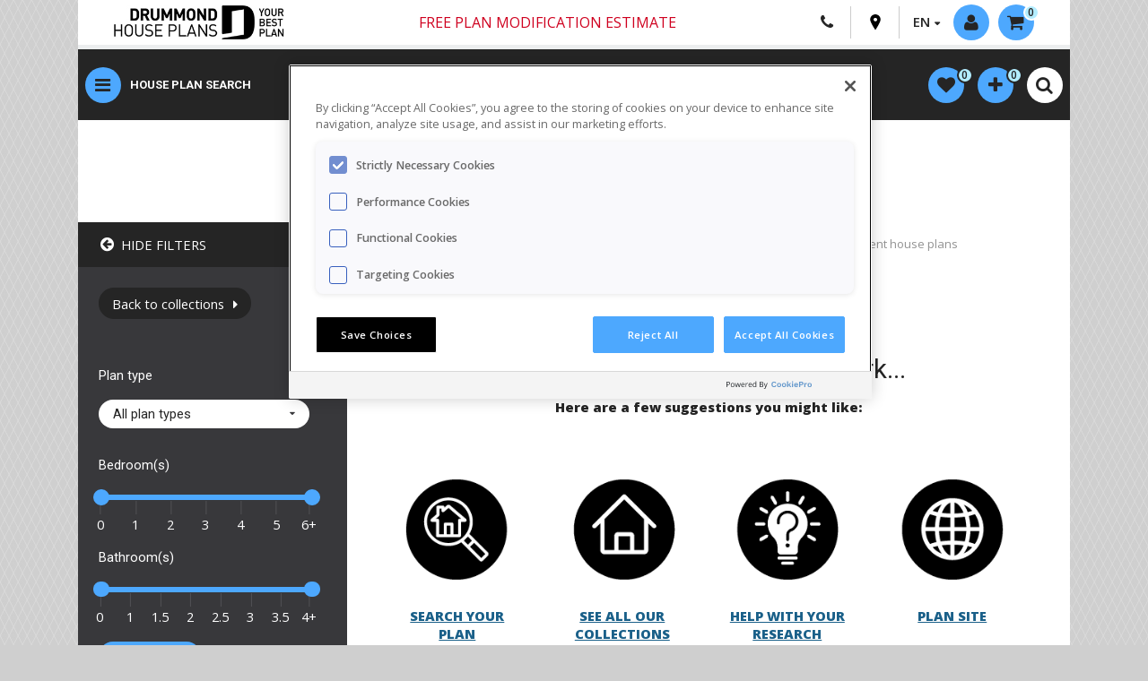

--- FILE ---
content_type: text/html; charset=UTF-8
request_url: https://drummondhouseplans.com/collection-en/finished-basement-house-plans/6
body_size: 14821
content:
<!DOCTYPE html>
<html lang="en" prefix="og: http://ogp.me/ns#">
<head>
    <script src="https://www.google.com/recaptcha/api.js?render=6LeK_dYZAAAAAOt8kAkMxMeTkX2I41t6RnU5NJ6f"></script>
    <meta http-equiv="Content-Type" content="text/html; charset=utf-8">
    <meta name="viewport" content="width=device-width, initial-scale=1">
    <meta name="description" content="Creative house plans with fully or partially finished basements. Perfect solution for extra beds, family room or other amenity.">
                            <meta name="robots" content="noindex, follow">
            <link rel="canonical" href="https://drummondhouseplans.com/collection-en/finished-basement-house-plans" />
            <link rel="alternate" href="https://drummondhouseplans.com/collection-en/finished-basement-house-plans" hreflang="en" />
                <link rel="alternate" href="https://dessinsdrummond.com/collection/plan-maison-sous-sol-amenage" hreflang="fr" />
    <link rel="stylesheet" href="https://use.fontawesome.com/releases/v6.1.2/css/all.css">
    <title>Creative House Plans with Finished Basement Layouts & Floor Plans</title>

    <link rel="stylesheet" href="/build/321.dcd59e30.css"><link rel="stylesheet" href="/build/app.b4f06830.css">
    
    <link href="https://fonts.googleapis.com/css?family=Open+Sans:400,600,800|Roboto:200,400,500,700" rel="stylesheet">
    <link href="https://fonts.googleapis.com/css2?family=Montserrat:ital,wght@0,100..900;1,100..900&display=swap" rel="stylesheet">
    <link rel="icon" type="image/x-icon" href="/build/images/favicon.ico" />
        <script type="application/ld+json">
{
   "@context": "https://schema.org",
    "@type": "WebPage",
    "url": "https://drummondhouseplans.com/collection-en/finished-basement-house-plans/6",
    "name": "Creative House Plans with Finished Basement Layouts & Floor Plans",
    "description": "Creative house plans with fully or partially finished basements. Perfect solution for extra beds, family room or other amenity.",
        "breadcrumb": "Collection > type fondation > maison sous-sol aménagé",

    "publisher": {
        "@type": "Organization",
        "name": "Drummond House Plans"
    }
}
</script>                        
                            <script src="https://cdn.cookielaw.org/scripttemplates/otSDKStub.js"  type="text/javascript" charset="UTF-8" data-domain-script="8123901b-dff0-454b-ae00-97c6582a6167" ></script>
        <script type="text/javascript">
            function OptanonWrapper() { }
        </script>
        
                <script type="text/javascript">
            (function(c,l,a,r,i,t,y){
                c[a]=c[a]||function(){(c[a].q=c[a].q||[]).push(arguments)};
                t=l.createElement(r);t.async=1;t.src=https://www.clarity.ms/tag/+i;
                y=l.getElementsByTagName(r)[0];y.parentNode.insertBefore(t,y);
            })(window, document, "clarity", "script", "oknfpdls4u");
        </script>

        <!-- Data Layer -->
        <script>
            window.dataLayer = window.dataLayer || [];
            dataLayer = [{
                language: 'en',
                statusconnexion: 'annonyme',
                                                                                                    }];
        </script>

        <!-- Google Tag Manager -->
        <script>(function(w,d,s,l,i){w[l]=w[l]||[];w[l].push({'gtm.start':
                    new Date().getTime(),event:'gtm.js'});var f=d.getElementsByTagName(s)[0],
                j=d.createElement(s),dl=l!='dataLayer'?'&l='+l:'';j.async=true;j.src=
                'https://www.googletagmanager.com/gtm.js?id='+i+dl;f.parentNode.insertBefore(j,f);
            })(window,document,'script','dataLayer','GTM-5TGSPJP');
            window.googletag = window.googletag || {cmd: []};
            googletag.cmd.push(function() {
                googletag.pubads().enableLazyLoad({
                    // Fetch slots within 5 viewports.
                    fetchMarginPercent: 500,
                    // Render slots within 2 viewports.
                    renderMarginPercent: 200,
                    // Double the above values on mobile, where viewports are smaller
                    // and users tend to scroll faster.
                    mobileScaling: 2.0
                });

                // This listener will be called when an impression becomes viewable.
                googletag.pubads().addEventListener('impressionViewable', function(event) {
                    var slot = event.slot;
                    var elem = document.getElementById(slot.getSlotElementId());

                    while (elem.parentElement !== null && elem.parentElement !== undefined) {
                        elem = elem.parentElement;
                        if (elem.id === 'make-me-sticky-header') {
                            elem.classList.add('make-me-sticky-header');
                            // add second sticky.
                            var elemSticky = document.getElementById("make-me-sticky");
                            if (elemSticky) {
                                if($(window).width() > 767) {
                                    var top = elem.offsetHeight + 96;
                                    $("#make-me-sticky").css({ top: top + 'px' });
                                }
                                elemSticky.classList.add('make-me-sticky');
                            }
                            break;
                        } else if (elem.id === 'make-me-sticky-banner') {
                            elem.classList.add('make-me-sticky-banner');
                            break;
                        }
                    }

                    setTimeout(function() {
                        if (elem.id === 'make-me-sticky-header') {
                            elem.classList.remove('make-me-sticky-header');
                            var elemSticky = document.getElementById("make-me-sticky");
                            if (elemSticky) {
                                elemSticky.classList.remove('make-me-sticky');
                            }
                        } else if (elem.id === 'make-me-sticky-banner') {
                            elem.classList.remove('make-me-sticky-banner');
                        }
                    }, 2750);
                });
            });
        </script>
        <!-- End Google Tag Manager -->
    
    <!-- Chat Bot -->
            <script type="text/javascript">
            var DOCUMENT_ID = 'asst_5BN1aoYoRKWZ6OXCoiUFhv5S'
            var VF_ID = '66b28b02a29d539481615909'
        </script>
        <script async src="https://storage.googleapis.com/capture-cdn/onsite-js/webchat_setup.js"></script>
    
    <!-- Google DFP -->
    <script type="text/javascript" async="" src="//rdc.m32.media/m32pixel.min.js"></script>
<script src="//rdc.m32.media/madops.min.js"></script>
<script src="https://link.rubiconproject.com/magnite/23292.js" async></script><script type="text/javascript">
var m32_context = {"sections": "general"}
</script>

    <!-- Rumble script -->
    <script type="text/javascript" src="/build/rumble/rumble.js"></script>

</head>

<body id="" class="t-home-2020 t-theme-2020">
    <!-- Google Tag Manager (noscript) -->
    <noscript>
        <iframe src="https://www.googletagmanager.com/ns.html?id=GTM-5TGSPJP" height="0" width="0" style="display:none;visibility:hidden"></iframe>
    </noscript>
    <!-- End Google Tag Manager (noscript) -->


<div id="hautpage"></div>
<div id="main-content">
    <header class="c-header">
        <div class="container">
            <div class="c-header-inner">
                <div class="c-header__top">
                    <a href="/" class="c-logo__link hide-on-small"><img class="c-logo" src="/build/images/DHP_logo_web.jpg" alt=""></a>
                    <a href="/" class="c-logo__link view-on-mobile"><img class="c-logo" src="/build/images/DHP_logo_web_mobile.jpg" alt=""></a>
                    <nav class="c-top-nav" role="navigation">
                        <div class="container-tooltip c-header-free-shipping hide-on-small">
                            <a class="free-ship" href="/plan-modification-request-form">
                                <i>Free plan modification estimate</i>
                            </a>
                        </div>
                        <!-- Free shipping mobile - Start -->
                        <div class="container-tooltip c-header-free-shipping hide-on-small">
                            <a class="free-ship" href="/plan-modification-request-form" >
                                <i>Free plan modification estimate</i>
                            </a>
                        </div>
                        <!-- Free shipping mobile - End -->
                        <div class="meta-links c-meta-links">
                            <div class="c-meta-links-list">
                                <a class="view-on-mobile c-meta-links-list__item o-btn-tel" href="tel:18005675267">
                                    <i class="fa fa-phone"></i>
                                </a>
                                <a class="hide-on-medium c-meta-links-list__item o-btn-tel" href="/contact-us">
                                    <i class="fa fa-phone"></i>
                                </a>
                                <a class="o-btn-pin c-meta-links-list__item" href="/our-regional-offices">
                                    <svg version="1.1" id="Layer_1" xmlns="http://www.w3.org/2000/svg" xmlns:xlink="http://www.w3.org/1999/xlink" x="0px" y="0px"
                                         viewBox="0 0 365 560" enable-background="new 0 0 365 560" xml:space="preserve">
										 <path fill="#000000" d="M182.9,551.7c0,0.1,0.2,0.3,0.2,0.3S358.3,283,358.3,194.6c0-130.1-88.8-186.7-175.4-186.9
		 									C96.3,7.9,7.5,64.5,7.5,194.6c0,88.4,175.3,357.4,175.3,357.4S182.9,551.7,182.9,551.7z M122.2,187.2c0-33.6,27.2-60.8,60.8-60.8
		 									c33.6,0,60.8,27.2,60.8,60.8S216.5,248,182.9,248C149.4,248,122.2,220.8,122.2,187.2z"/>
									</svg>
                                </a>
                                <div class="langages c-meta-links-list__item">
                                    <span class="fl arrow-down">EN</span>
                                    <ul class="langages-select">
                                        <li><a href="https://dessinsdrummond.com/collection/plan-maison-sous-sol-amenage">FR</a></li>
                                    </ul>
                                </div>
                            </div>
                            <div class="c-mobile-login logged-out drop-menu-activator">
                                                                    <a class=" ghost-circle c-mobile-login__button activate-lightbox" modal="login-widget" href="#">
                                        <i class="fa fa-user" aria-hidden="true"></i>
                                        <span class="hide-on-small not-logged-label">Login / Registration</span>
                                    </a>
                                                            </div>
                                <div class="c-cart-button">
        <div id="profile-kart" class="drop-menu-activator">
            <a class="fl ghost-circle arrow-down" href="/cart">
                <i class="fa fa-shopping-cart" aria-hidden="true"></i><span class="hide-on-small">0</span>
            </a>
            <div class="drop-menu">
                <ul class="products-list">
                                    </ul>
                <a class="more-link vignette-titre" href="/cart">Show my cart</a>
                <span class="more-link disp-inlblk">No plan in your cart</span>
            </div>
        </div>
    </div>

                        </div>
                    </nav>
                </div>
                <div class="c-header__bottom">

                    <!-- New button menu - Start -->
                    <button class="ghost-circle js-show-nav o-button-reset">
                        <i id="menuButton" class="fa fa-bars ghost-circle" aria-hidden="true"></i>
                    </button>
                    <!-- New button menu - End -->
                    <!-- Free shipping mobile - Start -->
                    <div class="container-tooltip c-header-free-shipping view-on-mobile">
                        <a class="free-ship" href="#" >
                            Free shipping
                        </a>
                        <span class="tooltip tooltip-livraison livraison-gratuite-en">
                        <p>There are no shipping fees if you buy one of our 2 plan packages "PDF file format" or "5 sets of blueprints + PDF". Shipping charges may apply if you buy additional sets of blueprints.</p>
                        </span>
                    </div>
                    <!-- Free shipping mobile - End -->
                    <!-- New nav menu - Start -->
                    <nav class="c-nav-main">
                        <ul class="c-nav-main-list">
                            <li class="c-nav-main-list__item">
                                <a href="/search-house-plan" class="c-nav-main-list__link">House plan search</a>
                            </li>
                            <li class="c-nav-main-list__item">
                                <a href="/house-plan-collections" class="c-nav-main-list__link">Collections</a>
                            </li>
                            <li class="c-nav-main-list__item">
                                <a href="/collection-en/new-house-plan" class="c-nav-main-list__link">New plans</a>
                            </li>
                            <li class="c-nav-main-list__item">
                                <a href="/home-cottage-cabin-garage-photos" class="c-nav-main-list__link">Photo gallery</a>
                            </li>
                            <li class="c-nav-main-list__item">
                                <a href="/house-plan-modification-services" class="c-nav-main-list__link">Modifications</a>
                            </li>
                        </ul>
                    </nav>
                    <nav class="c-mobile-links-ipad">
                        <ul class="c-mobile-quick-links">
                            <li class="c-mobile-quick-links__item"><a class="c-mobile-quick-links__link" href="/search-house-plan">HOUSE PLANS</a></li>
                            <li class="c-mobile-quick-links__item"><a class="c-mobile-quick-links__link" href="/house-plan-collections">COLLECTIONS</a></li>
                            <li class="c-mobile-quick-links__item"><a class="c-mobile-quick-links__link" href="/collection-en/new-house-plan">NEW PLANS</a></li>
                            <li class="c-mobile-quick-links__item"><a class="c-mobile-quick-links__link" href="/home-cottage-cabin-garage-photos">PHOTOS</a></li>
                            <li class="c-mobile-quick-links__item"><a class="c-mobile-quick-links__link" href="/house-plan-modification-services">MODIFICATIONS</a></li>
                        </ul>
                    </nav>
                    <!-- New nav menu - Start -->
                    <nav id="meta-nav" role="navigation" class="fr">
                        <div id="search" class="search-container clearfix">
                            <a href="#" class="open-mobile-nav-search close-sub-menu view-on-mobile" menu="meta-nav">Drummond House Plans</a>
                                        <ul id="popular-links" class="ui-menu ui-widget ui-widget-content ui-autocomplete">
        <li class="ui-menu-item"><a href="/search-house-plan"><span class="upp-case">Advanced plan search</span></a></li>
        <li class="ui-menu-item"><a href="/house-plan-collections"><span class="upp-case">Collections</span></a></li>
        <li class="ui-menu-spacer"></li>
        <li class="ui-menu-item"><a href="/collection-en/new-house-plan">New house plans</a></li>
        <li class="ui-menu-item"><a href="/collection-en/recently-sold-house-plans">Recently sold</a></li>
        <li class="ui-menu-item"><a href="/collection-en/100-most-popular-house-plans">100 Best-sellers</a></li>
        <li class="ui-menu-item"><a href="/home-cottage-cabin-garage-photos">Photo Gallery</a></li>
        <li class="ui-menu-spacer"></li>
        <li class="ui-menu-item"><a href="/collection-en/scandinavian-house-plan-collection">Scandinavian</a></li>
        <li class="ui-menu-item"><a href="/collection-en/farmhouse-designs">Modern Farmhouse</a></li>
        <li class="ui-menu-item"><a href="/collection-en/contemporary-house-cottage-plan-collection">Contemporary</a></li>
        <li class="ui-menu-item"><a href="/collection-en/modern-house-cottage-plan-collection">Modern style</a></li>
        <li class="ui-menu-item"><a href="/collection-en/ranch-house-plans">Ranch style</a></li>
        <li class="ui-menu-spacer"></li>
        <li class="ui-menu-item"><a href="/collection-en/cottage-vacation-house-plan-collection">Cabins, chalets, waterfront</a></li>
        <li class="ui-menu-item"><a href="/collection-en/tiny-house-tiny-cabin-plans">Tiny houses & cabins</a></li>
        <li class="ui-menu-item"><a href="/collections-en/multi-family-house-plan-collections">Duplex & multi-family</a></li>
        <li class="ui-menu-spacer"></li>
        <li class="ui-menu-item"><a href="/collections-en/garage-plan-collections">Garage plans</a></li>
        <li class="ui-menu-item"><a href="/collections-en/pool-house-plan">Pool cabana plans</a></li>
        <li class="ui-menu-spacer"></li>
        <li class="ui-menu-item"><a href="/plan-modification-request-form"><span class="upp-case">Plan modifications - free estimate</span></a></li>
    </ul>
    
                        </div>
                    </nav>
                    <!--  profile-nav - Start -->
                    <nav id="profile-nav" class="fr homePage2021" role="navigation">
                        <ul>
                            <li id="profile-wishlist" class="drop-menu-activator">
                                    <li id="profile-wishlist" class="drop-menu-activator">
        <a class="fl ghost-circle" href="/my-favorite-house-plans">
            <i class="fa fa-heart" aria-hidden="true"></i><span class="hide-on-small"><span id="heart-number">0</span></span>
        </a>
        <div class="drop-menu">
            <ul class="products-list" id="favorites-list">
                            </ul>
            <a id="link-favorites" class="more-link vignette-titre" href="/my-favorite-house-plans">Show all</a>
            <span id="no-favorites" class="more-link disp-inlblk">No plan in your favorites</span>
        </div>
    </li>

                            </li>

                            <li id="profile-comparator" class="drop-menu-activator">
                                    <li id="profile-comparator" class="drop-menu-activator">
        <a class="fl ghost-circle" href="/compare-house-plans">
            <i class="fa fa-plus" aria-hidden="true"></i><span class="hide-on-small"><span id="comparator-number">0</span></span>
        </a>
        <div class="drop-menu">
            <ul class="products-list" id="compare-list">
                            </ul>
            <a id="link-compare" class="more-link vignette-titre" href="/compare-house-plans">Show the comparator</a>
            <span id="no-compare" class="more-link disp-inlblk">No plan in your comparator</span>
        </div>
    </li>

                            </li>
                            <li>
                                           <form name="search_global" method="get" action="/global-search" class="c-header-search" id="search_gobal">
       <table class="input-with-submit clr-both">
           <tr>
               <td>
                   <input type="text" id="search_global_global" name="search_global[global]" required="required" placeholder="Quick menu | Plan #" />
                </td>
                <td class="search-button-invite">
                    <i class="fa fa-search" aria-hidden="true"></i>
                    <button type="submit" id="search_global_save" name="search_global[save]">.</button>
                </td>
            </tr>
       </table>
       </form>
        
                            </li>
                            <li class="view-on-mobile">
                                <div class="c-search-toggle__wrap">
                                    <button class="c-mobile-search-toggle ghost-circle open-mobile-nav-search" menu="quick-search">
                                        <i class="fa fa-sliders" aria-hidden="true"></i>
                                    </button>
                                </div>
                            </li>
                            <li>
                                <div class="c-search-toggle__wrap">
                                    <button class="c-mobile-search-toggle ghost-circle js-mobile-search-toggle">
                                        <i class="fa fa-search -idle" aria-hidden="true"></i>
                                        <i class="fa fa-close -active" aria-hidden="true"></i>
                                    </button>
                                </div>
                            </li>
                        </ul>
                    </nav>
                    <!-- profile-nav - End -->
                </div>
            </div>
            <div id="search-nav-advanced-search" class="view-on-mobile">
                <a class="open-mobile-nav" menu="quick-search" href="#">
                    <i class="fa fa-search" aria-hidden="true"></i>Advanced Search
                </a>
            </div>
            <!-- untouch subnav - Start -->
            <nav id="main-nav-en" role="navigation" class="">
                <div class="nav-container">
                    <a id="close-main-nav" href="#" class="close-sub-menu view-on-medium">Drummond House Plans</a>
                    <ul class="main-list">
                        <li class="active-default menu-item menu-item-parent">
                            <a href="#" class="activator width-33pc">
                                <span>Find your house plan</span>
                            </a>
                            <div class="sub-menu width-66pc  border-left">
    <a href="#" class="close-sub-menu view-on-medium">Find your house plan</a>
    <div class="width-50pc fl border-right first-section">
        <div class="pad-l-r-half">
            <a href="/search-house-plan" class="button call-to-action mar-top upp-case">Advanced plan search</a>
            <span class="menu-title">Top House Plan Collections</span>
            <ul>
                <li><a href="/collection-en/new-house-plan">New Plans - Latest Trends</a></li>
                <li><a href="/collection-en/recently-sold-house-plans">Recently sold</a></li>
                <li><a href="/collection-en/100-most-popular-house-plans">Best Sellers</a></li>
                <li><a href="/collection-en/farmhouse-designs">Modern Farmhouses</a></li>
                <li><a href="/collection-en/scandinavian-house-plans">Scandinavian style homes</a></li>
                <li><a href="/collection-en/contemporary-designs">Contemporary designs</a></li>
                <li><a href="/collection-en/ranch-house-plans">Ranch style homes</a></li>
                <li><a href="/collection-en/low-budget-contemporary-house-plans">Small Modern Homes</a></li>
                <li><a href="/collection-en/cottage-vacation-house-plan-collection">Cottages, Vacation Homes & Cabins</a></li>
                <li><a href="/collection-en/detached-garage-plans">Garage plans</a></li>
                <li><a href="/collection-en/multi-family-house-plans">Multi-family homes</a></li>
                <li><a href="/collection-en/4-bedroom-3-bathroom-house-plans">4 Beds / 2+ Baths Homes</a></li>
                <li><a href="/collection-en/3-bedroom-2-bathroom-house-plans">3 Beds / 2+ Baths Homes</a></li>
                <li><a href="/house-plan-collections" class="upp-case">See all collections</a></li>
            </ul>
        </div>
    </div>
    <div class="width-50pc fl">
        <img alt="" class="responsive hide-on-small" src="/build/images/en-menu-1.jpg" />
        <div class="mar-top pad-l-r-half">
            <a href="/home-cottage-cabin-garage-photos" class="button fl">Home photo gallery</a>
            <a href="/house-plan-modification-services" class="button fl">Need plan modifications</a>
            <a href="/customer-care" class="button fl">Customer care</a>
        </div>
    </div>
</div>                        </li>
                        <li class="menu-item menu-item-parent">
                            <a href="#" class="activator width-33pc">
                                <span>Collaborations</span>
                            </a>
                            <div class="sub-menu width-66pc  border-left">
     <a href="#" class="close-sub-menu view-on-medium">Collaborations</a>
     <div class="width-33pc resizing-width-collaborations fl first-section">
        <div class="collaborations-div-en">
            <a href="/collection-en/collaborations-en-maibec-x-drummond-house-plans"><img alt="Collaborations Maibec" class="responsive collaborations-image-size" src="/build/images/collaborations/en/collection-maibec-anglais.jpg" /></a>
        </div>
    </div>
    <div class="width-33pc resizing-width-collaborations fl">
        <div class="collaborations-div-en">
            <a href="/collection-en/collaborations-en-stuv-x-drummond-house-plans"><img alt="Collaborations Stûv" class="responsive collaborations-image-size" src="/build/images/collaborations/en/collection-stuv-anglais.jpg" /></a>
        </div>
    </div>
    <div class="width-33pc resizing-width-collaborations fl">
        <div class="collaborations-div-en">
            <a href="/collection-en/collaborations-en-kornergie-x-drummond-house-plans"><img alt="Collaborations Konergie" class="responsive collaborations-image-size" src="/build/images/collaborations/en/collection-konergie-anglais.jpg" /></a>
        </div>
    </div>
    <div class="width-33pc resizing-width-collaborations fl">
        <div class="collaborations-div-en">
            <a href="/collection-en/collaborations-en-rinox-x-drummond-house-plans"><img alt="Collaborations Rinox" class="responsive collaborations-image-size" src="/build/images/collaborations/en/collection-rinox-anglais.jpg" /></a>
        </div>
    </div>
    <div class="width-33pc resizing-width-collaborations fl">
        <div class="collaborations-div-en">
            <a href="/collection-en/collaborations-en-rona-x-drummond-house-plans"><img alt="Collaborations Rona" class="responsive collaborations-image-size" src="/build/images/collaborations/en/collection-rona-anglais.jpg" /></a>
        </div>
    </div>
    <div class="width-33pc resizing-width-collaborations fl">
        <div class="collaborations-div-en">
            <a href="/collection-en/collaboration-en-jenn-x-drummond-house-plans"><img alt="Collection Jenn X Drummond House Plans" class="responsive collaborations-image-size" src="/build/images/collaborations/en/collection-jenn-anglais.jpg" /></a>
        </div>
    </div>
</div>                        </li>
                        <li class="menu-item menu-item-parent">
                            <a href="#" class="activator width-33pc">
                                <span>Custom design services</span>
                            </a>
                            <div class="sub-menu width-66pc  border-left">
  <a href="#" class="close-sub-menu view-on-medium">Custom design services</a>
  <div class="width-50pc fl border-right first-section">
    <div class="pad-l-r-half">
      <span class="menu-title">Plan modifications</span>
      <ul>
        <li><a href="/house-plan-modification-services">2 Ways to get plan modifications & pricing</a></li>
        <li><a href="/plan-modification-request-form">Get my free online quote</a></li>
      </ul>
      <span class="menu-title">Custom home design, from scratch</span>
      <ul>
        <li><a href="/custom-home-design-services">5 Steps to get a custom plan & pricing</a></li>
      </ul>
      <span class="menu-title">Additional architectural services</span>
      <ul>
        <li><a href="/additional-home-design-services">Materials lists, engineering and more</a></li>
      </ul>
    </div>
  </div>
  <div class="width-50pc fl">
    <img alt="" class="responsive hide-on-small" src="/build/images/menu-contemporaine-sur-mesure.jpg" />
    <div class="mar-top pad-l-r-half">
      <a href="/house-plan-modification-photos" class="button fl">Plan modification photos</a>
      <a href="/custom-home-photos" class="button fl">Home photos - custom homes</a>
    </div>
  </div>
</div>                        </li>
                        <li class="menu-item menu-item-parent">
                            <a href="#" class="activator width-33pc">
                                <span>Home renovation plan</span>
                            </a>
                            <div class="sub-menu width-66pc  border-left">
    <a href="#" class="close-sub-menu view-on-medium">Home renovation plan</a>
    <div class="width-50pc fl border-right first-section">
        <div class="pad-l-r-half">
            <span class="menu-title">Home renovation design</span>
            <ul>
                <li><a href="/home-renovation-design-services">2 Ways to get your renovation plan & pricing</a></li>
                <li><a href="/online-renovation-plan-request-form">Online renovation form</a></li>
                <li><a href="/online-renovation-plan-request-form">Get my free online quote</a></li>
            </ul>
        </div>
    </div>
    <div class="width-50pc fl">
        <img alt="" class="responsive hide-on-small" src="/build/images/menu-en-renovation.jpg" />
        <div class="mar-top pad-l-r-half">
            <a href="/before-after-home-renovation-photos" class="button fl">Home photos - before / after renovation</a>
        </div>
    </div>
</div>                        </li>
                        <li class="menu-item">
                            <a href="/photo-gallery" target="_blank" class="width-33pc">
                                <span>Home photos & videos</span>
                            </a>
                        </li>
                        <li class="menu-item menu-item-parent">
                            <a href="#" class="activator width-33pc">
                                <span>For home builders</span>
                            </a>
                            <div class="sub-menu width-66pc  border-left">
    <a href="#" class="close-sub-menu view-on-medium">For home builders</a>
    <div class="width-50pc fl border-right first-section">
        <div class="pad-l-r-half">
            <span class="menu-title">New home builder program</span>
            <ul>
                <li><a href="/house-plan-builder-program">Builder plan packages, options & discounts</a></li>
                <li><a href="/residential-architectural-services-builders">Additional services for builders</a></li>
            </ul>
            <span class="menu-title">Advertising options</span>
            <ul>
                <li><a href="/digital-media-advertising-opportunities">Digital media advertising</a></li>
                <li><a href="/print-media-advertising-opportunities">Print media advertising</a></li>
                <li><a href="/advertising-center">Advertise your business on our site</a></li>
            </ul>
            <a href="/collection-en/builder-house-plans" class="button call-to-action mar-top upp-case">Builder house plans</a>
        </div>
    </div>
    <div class="width-50pc fl">
        <img alt="" class="responsive hide-on-small" src="/build/images/menu-jessica.jpg" />
        <div class="pad-l-r-half">
            <span class="menu-title">Jessica Langlois</span>
            <ul>
                <li>Builder & Advertising Sales Rep.</li>
                <li>Phone: 1-800-567-5267 EXT: 108</li>
                <li><a href="/cdn-cgi/l/email-protection#412b2d202f262d2e2832012533342c2c2e2f25292e343224312d202f326f222e2c"><span class="__cf_email__" data-cfemail="68020409060f0407011b280c1a1d050507060c00071d1b0d180409061b460b0705">[email&#160;protected]</span></a></li>
            </ul>
            <a href="/builder-advertising-sales-contact" class="button fl">Contact our representative</a>
        </div>
    </div>
</div>                        </li>
                    </ul>
                    <ul class="secondary-list">
                        <li class="menu-item menu-item-parent">
                            <a href="#" class="activator width-33pc">
                                <span>House plan information</span>
                            </a>
                            <div class="sub-menu width-66pc  border-left">
    <a href="#" class="close-sub-menu view-on-medium">Information sur nos plans</a>
    <div class="width-50pc fl border-right first-section">
        <div class="pad-l-r-half">
            <span class="menu-title">House plan packages & options</span>
            <ul>
                <li><a href="/house-plan-packages-blueprint-options">Blueprints, PDF & plan options</a></li>
                <li><a href="/house-plan-with-materials-lists">Building material list</a></li>
                <li><a href="/additional-home-design-services">Packages, engineering, BCIN, etc.</a></li>
            </ul>
            <h4>Technical info</h4>
            <ul>
                <li><a href="/technical-information-about-house-plans">Construction stds., green homes, permits, etc.</a></li>
            </ul>
            <a href="/search-house-plan" class="button call-to-action mar-top">Find your house plan</a>
        </div>
    </div>
    <div class="width-50pc fl">
        <img alt="" class="responsive hide-on-small" src="/build/images/menu-1.jpg" />
        <div class="mar-top pad-l-r-half">
            <a href="/customer-care" class="button fl">Customer care</a>
            <a href="/contact-us" class="button fl">Contact us</a>
            <a href="/house-plan-modification-services" class="button fl">Need plan modifications</a>
        </div>
    </div>
</div>                        </li>
                        <li class="menu-item menu-item-parent">
                            <a href="#" class="activator width-33pc">
                                <span>About Drummond House Plans</span>
                            </a>
                            <div class="sub-menu width-66pc  border-left">
    <a href="#" class="close-sub-menu view-on-medium">About Drummond House Plans</a>
    <div class="width-50pc fl border-right first-section">
        <div class="pad-l-r-half">
            <span class="menu-title">Our story</span>
            <ul>
                <li><a href="/our-success-story">130,000 house plan sold since 1973...</a></li>
            </ul>
            <span class="menu-title">Business opportunities</span>
            <ul>
                <li><a href="/territories-available">Regional offices: available territories</a></li>
                <li><a href="/license-to-modify-redraw-house-plans">License for design professionnals</a></li>
                <li><a href="/job-opportunities">Job opportunities</a></li>
            </ul>
        </div>
    </div>
    <div class="width-50pc fl">
        <img alt="" class="responsive hide-on-small" src="/build/images/menu-a-propos.jpg" />
        <div class="pad-l-r-half">
            <span class="menu-title">Follow us</span>
            <ul>
                <li><a href="/social-medias">Blog, social media, newslettter</a></li>
            </ul>
            <a href="/customer-care" class="button fl">Customer care</a>
            <a href="/contact-us" class="button fl">Contact us</a>
            <a href="/our-regional-offices" class="button fl">Our 31 sales offices</a>
        </div>
    </div>
</div>                        </li>
                        <li class="menu-item">
                            <a href="http://blog.drummondhouseplans.com" target="_blank" class="width-33pc">
                                <span>Blog</span>
                            </a>
                        </li>
                        <li class="menu-item">
                            <a href="/our-regional-offices" class="width-33pc" target="_blank">
                                <span>Our 31 sales offices</span>
                            </a>
                        </li>
                    </ul>
                    <div class="close-menu-en"> </div>
                </div>
            </nav>
            <!-- untouch subnav - End -->
        </div>
        <div id="sticky-dummy" class="hide-on-medium"></div>
    </header>

    <div id="make-me-sticky-header" class="container">
        <div class="o-header-pub__wrap">
            <ul class="pub-banners">
                <li class="banner-728-90">
                        <div data-m32-ad data-options='{"madopsPreset":"site-leaderboard","dfpId":"21658289790,20680151","dfpAdUnitPath":"drummondhouseplans"}'></div>                </li>
            </ul>
        </div>
    </div>

    <div class="container">
        <div class="c-mobile-quick-links__wrap">
            <ul class="c-mobile-quick-links">
                <li class="c-mobile-quick-links__item"><a class="c-mobile-quick-links__link" href="/search-house-plan">HOUSE PLANS</a></li>
                <li class="c-mobile-quick-links__item"><a class="c-mobile-quick-links__link" href="/house-plan-collections">COLLECTIONS</a></li>
                <li class="c-mobile-quick-links__item"><a class="c-mobile-quick-links__link" href="/collection-en/new-house-plan">NEW PLANS</a></li>
                <li class="c-mobile-quick-links__item"><a class="c-mobile-quick-links__link" href="/home-cottage-cabin-garage-photos">PHOTOS</a></li>
                <li class="c-mobile-quick-links__item"><a class="c-mobile-quick-links__link" href="/house-plan-modification-services">MODIFICATIONS</a></li>
            </ul>
        </div>
    </div>

    <section class="o-section-slider-fold">
        <div class="container">
            <div class="c-slider-fold__wrap">
                <div class="c-slider-fold-sidebar -mobile-collapse">
                    <div class="c-slider-fold-sidebar__button__wrap">
                        <button class=" js-slider-fold-sidebar__button c-slider-fold-sidebar__button">Plan search</button>
                    </div>
                    <!-- Search sidebar - Start -->
                                            <form name="search_plan" method="get" action="/search-house-plan" id="quick-search">
<a href="#" class="open-mobile-nav close-sub-menu view-on-mobile" menu="quick-search">Drummond House Plans</a>
<div class="c-fold-search">
    <p class="c-fold-search__title">
        Research
    </p>
    <div class="o-form__item">
        <div class="o-select__wrap">
            <select id="searh_plan_types_nav" name="search_plan[types]" class="o-select"><option value="">All plan types</option><option value="1000001">House</option><option value="1000024">Cottage, chalet, cabin</option><option value="1000005">Semi-detached and multi family</option><option value="1000002">Detached garage</option><option value="1000030">Pool house and cabana</option><option value="1000004">Storage Shed</option><option value="1000003">Playhouse</option></select>
        </div>
    </div>
        <div class="o-form__item">
        <div class="o-range-slider" id="q-search-rooms">
            <label class="o-range-slider__label" for="">Number of rooms</label>
                <div class="pad-left-mobile" id="slider-snap"></div>
            <ul class="inline-ul-li filter-values pad-left-mobile">
                <li>0</li><li>1</li><li>2</li><li>3</li><li>4</li><li>5</li><li>6+</li>
            </ul>
        </div>
    </div>
    <div class="o-form__item">
        <div class="o-range-slider" id="q-search-bathrooms">
            <label class="o-range-slider__label" for="">Number of bathrooms</label>
            <div class="pad-left-mobile" id="slider-snap-quick-bathroom"></div>
            <ul class="inline-ul-li filter-values pad-left-mobile">
                <li>0</li><li>1</li><li>1.5</li><li>2</li><li>2.5</li><li>3</li><li>3.5</li><li>4+</li>
            </ul>
        </div>
    </div>
    <div class="o-form__item mar-top-new-header">
        <button type="submit" id="search_plan_save_nav" name="search_plan[save]" class="n-button -blue">Search</button>
    </div>
    <div class="o-form__item">
        <a href="/search-house-plan" class="c-advance-search">Advanced search</a>
    </div>
</div>
        

    <input type="hidden" id="search_plan_bedroomsMin_nav" name="search_plan[bedroomsMin]" value="0" />
<input type="hidden" id="search_plan_bedroomsMax_nav" name="search_plan[bedroomsMax]" value="6" />
<input type="hidden" id="search_plan_bathroomsMin_nav" name="search_plan[bathroomsMin]" value="0" />
<input type="hidden" id="search_plan_bathroomsMax_nav" name="search_plan[bathroomsMax]" value="4" />
<input type="hidden" id="search_plan_global_nav" name="search_plan[global]" />
</form>

                                        <!-- Search sidebar - End -->
                </div>
                <div class="c-slider-fold__inner">
                    <div class="c-slider-single-plan__wrap">

                        <div class="c-slider-single-plan js-slider-single-plan-home">
                                                    </div>

                        <div class="c-slider-single-plan-nav__wrap">
                            <div class='c-slider-single-plan-nav js-slider-single-plan-nav-home'>
                                                            </div>
                        </div>
                    </div>
                </div>
            </div>
        </div>
    </section>

    <div class="container space-for-quick-search">        <form name="search_plan" method="get" action="/collection-en/finished-basement-house-plans" id="search-global"><main id="catalog" class="filters-open">
  <nav id="catalog-filters" class="sidebar-nav dark-bg">
    <a href="#" class="close-sub-menu toggle-menu">Hide filters</a>
        <div class="container-tooltip absoluteRight">
        <a class="ghost-circle" href="#">
            <i class="ghost-circle info-bulle">i</i>
        </a>
        <span class="tooltip">
            <p>To better target the plans that meet your expectations, please use the different filters available to you below.</p>
        </span>
    </div>
        <div class="pad-half">
        <a href="/house-plan-collections" class="button">Back to collections<i class="fa fa-caret-right" aria-hidden="true"></i></a>
    </div>
    <div class="pad-half overflow-hidden">
        <input type="hidden" id="search_plan_global" name="search_plan[global]" />
<div id="q-search-types" class="fl form-float-section">
  <label><label for="search_plan_types">Plan type</label></label>
  <div class="styled-select">
      <select id="search_plan_types" name="search_plan[types]"><option value="">All plan types</option><option value="1000001">House</option><option value="1000024">Cottage, chalet, cabin</option><option value="1000005">Semi-detached and multi family</option><option value="1000002">Detached garage</option><option value="1000030">Pool house and cabana</option><option value="1000004">Storage Shed</option><option value="1000003">Playhouse</option></select>
  </div>
</div>
<div id="q-search-rooms" class="fl form-float-section">
  <label>Bedroom(s)</label>
  <div id="slider-snap-sidebar-rooms"></div>
  <ul class="inline-ul-li filter-values">
    <li>0</li><li>1</li><li>2</li><li>3</li><li>4</li><li>5</li><li>6+</li>
  </ul>
</div>
<div id="q-search-bathrooms" class="fl form-float-section">
  <label>Bathroom(s)</label>
  <div id="slider-snap-bathroom"></div>
  <ul class="inline-ul-li filter-values">
    <li>0</li><li>1</li><li>1.5</li><li>2</li><li>2.5</li><li>3</li><li>3.5</li><li>4+</li>
  </ul>
</div>


  
<div class="submit">
    <button type="submit" id="search_plan_save" name="search_plan[save]" class="call-to-action">Quick search</button>
</div>
    </div>
    <label class="close-sub-menu">More filters</label>
    
<ul class="filter-options clean-ul">
  <li class="filter-options-item  ">
    <a href="#" class="open-option">Architectural styles</a>
    <div class="overflow-hidden filter-container">
              <p>
          <input type="checkbox" id="search_plan_styles_1000021" name="search_plan[styles][]" value="1000021" />
          <label for="search_plan_styles_1000021">A-Frame</label>
        </p>
              <p>
          <input type="checkbox" id="search_plan_styles_1000001" name="search_plan[styles][]" value="1000001" />
          <label for="search_plan_styles_1000001">American</label>
        </p>
              <p>
          <input type="checkbox" id="search_plan_styles_1000025" name="search_plan[styles][]" value="1000025" />
          <label for="search_plan_styles_1000025">Cabin plans</label>
        </p>
              <p>
          <input type="checkbox" id="search_plan_styles_1000038" name="search_plan[styles][]" value="1000038" />
          <label for="search_plan_styles_1000038">Canadian</label>
        </p>
              <p>
          <input type="checkbox" id="search_plan_styles_1000017" name="search_plan[styles][]" value="1000017" />
          <label for="search_plan_styles_1000017">Cape Cod</label>
        </p>
              <p>
          <input type="checkbox" id="search_plan_styles_1000043" name="search_plan[styles][]" value="1000043" />
          <label for="search_plan_styles_1000043">Classic</label>
        </p>
              <p>
          <input type="checkbox" id="search_plan_styles_1000026" name="search_plan[styles][]" value="1000026" />
          <label for="search_plan_styles_1000026">Colonial</label>
        </p>
              <p>
          <input type="checkbox" id="search_plan_styles_1000004" name="search_plan[styles][]" value="1000004" />
          <label for="search_plan_styles_1000004">Contemporary</label>
        </p>
              <p>
          <input type="checkbox" id="search_plan_styles_1000024" name="search_plan[styles][]" value="1000024" />
          <label for="search_plan_styles_1000024">Cottage, chalet, cabin</label>
        </p>
              <p>
          <input type="checkbox" id="search_plan_styles_1000003" name="search_plan[styles][]" value="1000003" />
          <label for="search_plan_styles_1000003">Country</label>
        </p>
              <p>
          <input type="checkbox" id="search_plan_styles_1000014" name="search_plan[styles][]" value="1000014" />
          <label for="search_plan_styles_1000014">Craftsman / Northwest</label>
        </p>
              <p>
          <input type="checkbox" id="search_plan_styles_1000031" name="search_plan[styles][]" value="1000031" />
          <label for="search_plan_styles_1000031">English</label>
        </p>
              <p>
          <input type="checkbox" id="search_plan_styles_1000005" name="search_plan[styles][]" value="1000005" />
          <label for="search_plan_styles_1000005">European</label>
        </p>
              <p>
          <input type="checkbox" id="search_plan_styles_1000006" name="search_plan[styles][]" value="1000006" />
          <label for="search_plan_styles_1000006">Farmhouse</label>
        </p>
              <p>
          <input type="checkbox" id="search_plan_styles_1000015" name="search_plan[styles][]" value="1000015" />
          <label for="search_plan_styles_1000015">Florida</label>
        </p>
              <p>
          <input type="checkbox" id="search_plan_styles_1000041" name="search_plan[styles][]" value="1000041" />
          <label for="search_plan_styles_1000041">French Country</label>
        </p>
              <p>
          <input type="checkbox" id="search_plan_styles_1000040" name="search_plan[styles][]" value="1000040" />
          <label for="search_plan_styles_1000040">L-Shaped</label>
        </p>
              <p>
          <input type="checkbox" id="search_plan_styles_1000022" name="search_plan[styles][]" value="1000022" />
          <label for="search_plan_styles_1000022">Log</label>
        </p>
              <p>
          <input type="checkbox" id="search_plan_styles_1000013" name="search_plan[styles][]" value="1000013" />
          <label for="search_plan_styles_1000013">Manors and small castles</label>
        </p>
              <p>
          <input type="checkbox" id="search_plan_styles_1000012" name="search_plan[styles][]" value="1000012" />
          <label for="search_plan_styles_1000012">Mediterranean</label>
        </p>
              <p>
          <input type="checkbox" id="search_plan_styles_1000033" name="search_plan[styles][]" value="1000033" />
          <label for="search_plan_styles_1000033">Mid-century</label>
        </p>
              <p>
          <input type="checkbox" id="search_plan_styles_1000007" name="search_plan[styles][]" value="1000007" />
          <label for="search_plan_styles_1000007">Modern / Design</label>
        </p>
              <p>
          <input type="checkbox" id="search_plan_styles_1000039" name="search_plan[styles][]" value="1000039" />
          <label for="search_plan_styles_1000039">Modern Craftsman</label>
        </p>
              <p>
          <input type="checkbox" id="search_plan_styles_1000034" name="search_plan[styles][]" value="1000034" />
          <label for="search_plan_styles_1000034">Modern farmhouse</label>
        </p>
              <p>
          <input type="checkbox" id="search_plan_styles_1000042" name="search_plan[styles][]" value="1000042" />
          <label for="search_plan_styles_1000042">Modern French Country</label>
        </p>
              <p>
          <input type="checkbox" id="search_plan_styles_1000027" name="search_plan[styles][]" value="1000027" />
          <label for="search_plan_styles_1000027">Modern rustic</label>
        </p>
              <p>
          <input type="checkbox" id="search_plan_styles_1000037" name="search_plan[styles][]" value="1000037" />
          <label for="search_plan_styles_1000037">Modern victorian</label>
        </p>
              <p>
          <input type="checkbox" id="search_plan_styles_1000032" name="search_plan[styles][]" value="1000032" />
          <label for="search_plan_styles_1000032">Mountain</label>
        </p>
              <p>
          <input type="checkbox" id="search_plan_styles_1000030" name="search_plan[styles][]" value="1000030" />
          <label for="search_plan_styles_1000030">Pool House Plans and Cabanas</label>
        </p>
              <p>
          <input type="checkbox" id="search_plan_styles_1000008" name="search_plan[styles][]" value="1000008" />
          <label for="search_plan_styles_1000008">Ranch</label>
        </p>
              <p>
          <input type="checkbox" id="search_plan_styles_1000020" name="search_plan[styles][]" value="1000020" />
          <label for="search_plan_styles_1000020">Rustic</label>
        </p>
              <p>
          <input type="checkbox" id="search_plan_styles_1000029" name="search_plan[styles][]" value="1000029" />
          <label for="search_plan_styles_1000029">Scandinavian</label>
        </p>
              <p>
          <input type="checkbox" id="search_plan_styles_1000019" name="search_plan[styles][]" value="1000019" />
          <label for="search_plan_styles_1000019">Ski chalets</label>
        </p>
              <p>
          <input type="checkbox" id="search_plan_styles_1000009" name="search_plan[styles][]" value="1000009" />
          <label for="search_plan_styles_1000009">Traditional</label>
        </p>
              <p>
          <input type="checkbox" id="search_plan_styles_1000028" name="search_plan[styles][]" value="1000028" />
          <label for="search_plan_styles_1000028">Transitional</label>
        </p>
              <p>
          <input type="checkbox" id="search_plan_styles_1000044" name="search_plan[styles][]" value="1000044" />
          <label for="search_plan_styles_1000044">Trending</label>
        </p>
              <p>
          <input type="checkbox" id="search_plan_styles_1000035" name="search_plan[styles][]" value="1000035" />
          <label for="search_plan_styles_1000035">Tudor</label>
        </p>
              <p>
          <input type="checkbox" id="search_plan_styles_1000036" name="search_plan[styles][]" value="1000036" />
          <label for="search_plan_styles_1000036">Tuscan</label>
        </p>
              <p>
          <input type="checkbox" id="search_plan_styles_1000010" name="search_plan[styles][]" value="1000010" />
          <label for="search_plan_styles_1000010">Vacation and waterfront</label>
        </p>
              <p>
          <input type="checkbox" id="search_plan_styles_1000011" name="search_plan[styles][]" value="1000011" />
          <label for="search_plan_styles_1000011">Victorian</label>
        </p>
          </div>
  </li>
  <li class="filter-options-item  ">
    <a href="#" class="open-option">Number of floor(s)</a>
    <div class="overflow-hidden filter-container">
              <p>
          <input type="checkbox" id="search_plan_formats_1000001" name="search_plan[formats][]" value="1000001" />
          <label for="search_plan_formats_1000001">1 floor house plans</label>
        </p>
              <p>
          <input type="checkbox" id="search_plan_formats_1000003" name="search_plan[formats][]" value="1000003" />
          <label for="search_plan_formats_1000003">2+ floors home plans</label>
        </p>
              <p>
          <input type="checkbox" id="search_plan_formats_1000004" name="search_plan[formats][]" value="1000004" />
          <label for="search_plan_formats_1000004">Split-levels</label>
        </p>
          </div>
  </li>
  <li class="filter-options-item  ">
    <a href="#" class="open-option">Garage</a>
    <div class="overflow-hidden filter-container">
              <p>
          <input type="checkbox" id="search_plan_garages_0" name="search_plan[garages][]" value="without" />
          <label for="search_plan_garages_0">No garage</label>
        </p>
              <p>
          <input type="checkbox" id="search_plan_garages_1" name="search_plan[garages][]" value="1car" />
          <label for="search_plan_garages_1">1 car</label>
        </p>
              <p>
          <input type="checkbox" id="search_plan_garages_2" name="search_plan[garages][]" value="2cars" />
          <label for="search_plan_garages_2">2 cars</label>
        </p>
              <p>
          <input type="checkbox" id="search_plan_garages_3" name="search_plan[garages][]" value="3cars" />
          <label for="search_plan_garages_3">3 cars</label>
        </p>
              <p>
          <input type="checkbox" id="search_plan_garages_4" name="search_plan[garages][]" value="4carsOrMore" />
          <label for="search_plan_garages_4">4+ cars</label>
        </p>
              <p>
          <input type="checkbox" id="search_plan_garages_5" name="search_plan[garages][]" value="carport" />
          <label for="search_plan_garages_5">Carport</label>
        </p>
              <p>
          <input type="checkbox" id="search_plan_garages_6" name="search_plan[garages][]" value="vr" />
          <label for="search_plan_garages_6">For RV</label>
        </p>
          </div>
  </li>
  <li class="filter-options-item  ">
    <a href="#" class="open-option">Location of master bedroom</a>
    <div class="overflow-hidden filter-container">
              <p>
          <input type="radio" id="search_plan_masterBedroomLocations_placeholder" name="search_plan[masterBedroomLocations]" value="" checked="checked" />
                            <label>No preference</label>
                    </p>
              <p>
          <input type="radio" id="search_plan_masterBedroomLocations_1000001" name="search_plan[masterBedroomLocations]" value="1000001" />
                            <label for="search_plan_masterBedroomLocations_1000001">Basement</label>
                    </p>
              <p>
          <input type="radio" id="search_plan_masterBedroomLocations_1000002" name="search_plan[masterBedroomLocations]" value="1000002" />
                            <label for="search_plan_masterBedroomLocations_1000002">1st level</label>
                    </p>
              <p>
          <input type="radio" id="search_plan_masterBedroomLocations_1000005" name="search_plan[masterBedroomLocations]" value="1000005" />
                            <label for="search_plan_masterBedroomLocations_1000005">2nd level</label>
                    </p>
          </div>
  </li>
  <li class="filter-options-item  ">
    <a href="#" class="open-option">Special features house plans</a>
    <div class="overflow-hidden filter-container">
      <h4 class="upp-case no-mar">Features</h4>
              <p>
          <input type="checkbox" id="search_plan_features_1000024" name="search_plan[features][]" value="1000024" />
          <label for="search_plan_features_1000024">Cathedral ceiling</label>
        </p>
              <p>
          <input type="checkbox" id="search_plan_features_1000073" name="search_plan[features][]" value="1000073" />
          <label for="search_plan_features_1000073">Deck</label>
        </p>
              <p>
          <input type="checkbox" id="search_plan_features_1000034" name="search_plan[features][]" value="1000034" />
          <label for="search_plan_features_1000034">Fireplace</label>
        </p>
              <p>
          <input type="checkbox" id="search_plan_features_1000089" name="search_plan[features][]" value="1000089" />
          <label for="search_plan_features_1000089">Gound floor laundry room</label>
        </p>
              <p>
          <input type="checkbox" id="search_plan_features_1000076" name="search_plan[features][]" value="1000076" />
          <label for="search_plan_features_1000076">Interior pool</label>
        </p>
              <p>
          <input type="checkbox" id="search_plan_features_1000092" name="search_plan[features][]" value="1000092" />
          <label for="search_plan_features_1000092">Inverted living</label>
        </p>
              <p>
          <input type="checkbox" id="search_plan_features_1000027" name="search_plan[features][]" value="1000027" />
          <label for="search_plan_features_1000027">Lunch counter</label>
        </p>
              <p>
          <input type="checkbox" id="search_plan_features_1000075" name="search_plan[features][]" value="1000075" />
          <label for="search_plan_features_1000075">Master suite upstairs</label>
        </p>
              <p>
          <input type="checkbox" id="search_plan_features_1000068" name="search_plan[features][]" value="1000068" />
          <label for="search_plan_features_1000068">Mezzanine</label>
        </p>
              <p>
          <input type="checkbox" id="search_plan_features_1000079" name="search_plan[features][]" value="1000079" />
          <label for="search_plan_features_1000079">Office / Study / Den</label>
        </p>
              <p>
          <input type="checkbox" id="search_plan_features_1000056" name="search_plan[features][]" value="1000056" />
          <label for="search_plan_features_1000056">Screened porch</label>
        </p>
              <p>
          <input type="checkbox" id="search_plan_features_1000094" name="search_plan[features][]" value="1000094" />
          <label for="search_plan_features_1000094">Second floor laundry room</label>
        </p>
            <h4 class="upp-case">Rooms</h4>
              <p>
          <input type="checkbox" id="search_plan_rooms_1000294" name="search_plan[rooms][]" value="1000294" />
          <label for="search_plan_rooms_1000294">Covered deck</label>
        </p>
              <p>
          <input type="checkbox" id="search_plan_rooms_1000272" name="search_plan[rooms][]" value="1000272" />
          <label for="search_plan_rooms_1000272">Exercise room</label>
        </p>
              <p>
          <input type="checkbox" id="search_plan_rooms_1000271" name="search_plan[rooms][]" value="1000271" />
          <label for="search_plan_rooms_1000271">Home theater</label>
        </p>
              <p>
          <input type="checkbox" id="search_plan_rooms_1000268" name="search_plan[rooms][]" value="1000268" />
          <label for="search_plan_rooms_1000268">Mud room</label>
        </p>
              <p>
          <input type="checkbox" id="search_plan_rooms_1000091" name="search_plan[rooms][]" value="1000091" />
          <label for="search_plan_rooms_1000091">Pantry</label>
        </p>
              <p>
          <input type="checkbox" id="search_plan_rooms_1000202" name="search_plan[rooms][]" value="1000202" />
          <label for="search_plan_rooms_1000202">Playroom</label>
        </p>
              <p>
          <input type="checkbox" id="search_plan_rooms_1000040" name="search_plan[rooms][]" value="1000040" />
          <label for="search_plan_rooms_1000040">Sunroom</label>
        </p>
          </div>
  </li>
  <li class="filter-options-item  ">
    <a href="#" class="open-option">Total living area (square feet)</a>
    <div class="overflow-hidden filter-container">
      <div class="styled-select">
        <select id="search_plan_squareFootageMin" name="search_plan[squareFootageMin]" class="search_combobox"><option value="">Minimum</option><option value="750">750ft / 67.5m</option><option value="1000">1000ft / 90m</option><option value="1200">1200ft / 108m</option><option value="1400">1400ft / 126m</option><option value="1600">1600ft / 144m</option><option value="1800">1800ft / 162m</option><option value="2000">2000ft / 180m</option><option value="2500">2500ft / 225m</option><option value="3000">3000ft / 270m</option><option value="4000">4000ft / 360m</option><option value="5000">5000ft / 450m</option></select>
      </div>
      <div class="styled-select">
        <select id="search_plan_squareFootageMax" name="search_plan[squareFootageMax]" class="search_combobox"><option value="">Maximum</option><option value="1000">1000ft / 90m</option><option value="1200">1200ft / 108m</option><option value="1400">1400ft / 126m</option><option value="1600">1600ft / 144m</option><option value="1800">1800ft / 162m</option><option value="2000">2000ft / 180m</option><option value="2500">2500ft / 225m</option><option value="3000">3000ft / 270m</option><option value="4000">4000ft / 360m</option><option value="5000">5000ft / 450m</option><option value="10000">10000ft / 900m</option></select>
      </div>
    </div>
  </li>
  <li class="filter-options-item  ">
    <a href="#" class="open-option">Foundation types</a>
    <div class="overflow-hidden filter-container">
              <p>
          <input type="checkbox" id="search_plan_foundations_1000014" name="search_plan[foundations][]" value="1000014" />
          <label for="search_plan_foundations_1000014">Concrete block</label>
        </p>
              <p>
          <input type="checkbox" id="search_plan_foundations_1000002" name="search_plan[foundations][]" value="1000002" />
          <label for="search_plan_foundations_1000002">Crawl space</label>
        </p>
              <p>
          <input type="checkbox" id="search_plan_foundations_1000011" name="search_plan[foundations][]" value="1000011" />
          <label for="search_plan_foundations_1000011">Finished basement</label>
        </p>
              <p>
          <input type="checkbox" id="search_plan_foundations_1000007" name="search_plan[foundations][]" value="1000007" />
          <label for="search_plan_foundations_1000007">Finished basement with walkout</label>
        </p>
              <p>
          <input type="checkbox" id="search_plan_foundations_1000009" name="search_plan[foundations][]" value="1000009" />
          <label for="search_plan_foundations_1000009">Floating Slab</label>
        </p>
              <p>
          <input type="checkbox" id="search_plan_foundations_1000010" name="search_plan[foundations][]" value="1000010" />
          <label for="search_plan_foundations_1000010">Full basement with walkout</label>
        </p>
              <p>
          <input type="checkbox" id="search_plan_foundations_1000003" name="search_plan[foundations][]" value="1000003" />
          <label for="search_plan_foundations_1000003">Monolithic Slab</label>
        </p>
              <p>
          <input type="checkbox" id="search_plan_foundations_1000012" name="search_plan[foundations][]" value="1000012" />
          <label for="search_plan_foundations_1000012">Pilaster</label>
        </p>
              <p>
          <input type="checkbox" id="search_plan_foundations_1000008" name="search_plan[foundations][]" value="1000008" />
          <label for="search_plan_foundations_1000008">Pillars</label>
        </p>
              <p>
          <input type="checkbox" id="search_plan_foundations_1000013" name="search_plan[foundations][]" value="1000013" />
          <label for="search_plan_foundations_1000013">Screw pile</label>
        </p>
              <p>
          <input type="checkbox" id="search_plan_foundations_1000001" name="search_plan[foundations][]" value="1000001" />
          <label for="search_plan_foundations_1000001">Unfinished Basement</label>
        </p>
          </div>
  </li>
  <li class="filter-options-item  ">
    <a href="#" class="open-option">Width of the house</a>
    <div class="overflow-hidden filter-container">
                  <div class="radio-label">
              <input type="radio" id="search_plan_widthMeasurements_0" name="search_plan[widthMeasurements]" required="required" value="0" checked="checked" />
              <label for="search_plan_widthMeasurements_0" class="required">Imperial</label>
          </div>
                  <div class="radio-label">
              <input type="radio" id="search_plan_widthMeasurements_1" name="search_plan[widthMeasurements]" required="required" value="1" />
              <label for="search_plan_widthMeasurements_1" class="required">Metric</label>
          </div>
                <input type="text" id="search_plan_widthMinimum" name="search_plan[widthMinimum]" placeholder="Minimum" />
        <input type="text" id="search_plan_widthMaximum" name="search_plan[widthMaximum]" placeholder="Maximum" />
    </div>
  </li>
  <li class="filter-options-item  ">
    <a href="#" class="open-option">Depth of the house</a>
    <div class="overflow-hidden filter-container">
              <div class="radio-label">
            <input type="radio" id="search_plan_depthMeasurements_0" name="search_plan[depthMeasurements]" required="required" value="0" checked="checked" />
            <label for="search_plan_depthMeasurements_0" class="required">Imperial</label>
        </div>
              <div class="radio-label">
            <input type="radio" id="search_plan_depthMeasurements_1" name="search_plan[depthMeasurements]" required="required" value="1" />
            <label for="search_plan_depthMeasurements_1" class="required">Metric</label>
        </div>
            <input type="text" id="search_plan_depthMinimum" name="search_plan[depthMinimum]" placeholder="Minimum" />
      <input type="text" id="search_plan_depthMaximum" name="search_plan[depthMaximum]" placeholder="Maximum" />
    </div>
  </li>
  <li class="filter-options-item  ">
    <a href="#" class="open-option">Ridge height from top of foundation</a>
    <div class="overflow-hidden filter-container">
              <div class="radio-label">
            <input type="radio" id="search_plan_heightMeasurements_0" name="search_plan[heightMeasurements]" required="required" value="0" checked="checked" />
            <label for="search_plan_heightMeasurements_0" class="required">Imperial</label>
        </div>
              <div class="radio-label">
            <input type="radio" id="search_plan_heightMeasurements_1" name="search_plan[heightMeasurements]" required="required" value="1" />
            <label for="search_plan_heightMeasurements_1" class="required">Metric</label>
        </div>
            <input type="text" id="search_plan_heightMinimum" name="search_plan[heightMinimum]" placeholder="Minimum" min="1" max="9999" />
      <input type="text" id="search_plan_heightMaximum" name="search_plan[heightMaximum]" placeholder="Maximum" />
    </div>
  </li>
  <li class="filter-options-item  ">
    <a href="#" class="open-option">Categories</a>
    <div class="overflow-hidden filter-container">
              <p>
          <input type="checkbox" id="search_plan_categories_1000015" name="search_plan[categories][]" value="1000015" />
          <label for="search_plan_categories_1000015">Bachelor (basement apt.)</label>
        </p>
              <p>
          <input type="checkbox" id="search_plan_categories_1000024" name="search_plan[categories][]" value="1000024" />
          <label for="search_plan_categories_1000024">Builder</label>
        </p>
              <p>
          <input type="checkbox" id="search_plan_categories_1000009" name="search_plan[categories][]" value="1000009" />
          <label for="search_plan_categories_1000009">Duplex Apartment</label>
        </p>
              <p>
          <input type="checkbox" id="search_plan_categories_1000023" name="search_plan[categories][]" value="1000023" />
          <label for="search_plan_categories_1000023">Ecological</label>
        </p>
              <p>
          <input type="checkbox" id="search_plan_categories_1000012" name="search_plan[categories][]" value="1000012" />
          <label for="search_plan_categories_1000012">Garage Apartments</label>
        </p>
              <p>
          <input type="checkbox" id="search_plan_categories_1000022" name="search_plan[categories][]" value="1000022" />
          <label for="search_plan_categories_1000022">Inversed floors</label>
        </p>
              <p>
          <input type="checkbox" id="search_plan_categories_1000016" name="search_plan[categories][]" value="1000016" />
          <label for="search_plan_categories_1000016">Limited mobility</label>
        </p>
              <p>
          <input type="checkbox" id="search_plan_categories_1000011" name="search_plan[categories][]" value="1000011" />
          <label for="search_plan_categories_1000011">Multi family</label>
        </p>
              <p>
          <input type="checkbox" id="search_plan_categories_1000006" name="search_plan[categories][]" value="1000006" />
          <label for="search_plan_categories_1000006">Multigenerational designs</label>
        </p>
              <p>
          <input type="checkbox" id="search_plan_categories_1000014" name="search_plan[categories][]" value="1000014" />
          <label for="search_plan_categories_1000014">Panoramic view houses</label>
        </p>
              <p>
          <input type="checkbox" id="search_plan_categories_1000025" name="search_plan[categories][]" value="1000025" />
          <label for="search_plan_categories_1000025">Self-Build</label>
        </p>
              <p>
          <input type="checkbox" id="search_plan_categories_1000007" name="search_plan[categories][]" value="1000007" />
          <label for="search_plan_categories_1000007">Semi-detached</label>
        </p>
              <p>
          <input type="checkbox" id="search_plan_categories_1000020" name="search_plan[categories][]" value="1000020" />
          <label for="search_plan_categories_1000020">Tiny House</label>
        </p>
              <p>
          <input type="checkbox" id="search_plan_categories_1000010" name="search_plan[categories][]" value="1000010" />
          <label for="search_plan_categories_1000010">Triplex Apartment</label>
        </p>
              <p>
          <input type="checkbox" id="search_plan_categories_1000019" name="search_plan[categories][]" value="1000019" />
          <label for="search_plan_categories_1000019">Wheelchair accessible</label>
        </p>
          </div>
  </li>
  <li class="filter-options-item  ">
    <a href="#" class="open-option">Special elements</a>
    <div class="overflow-hidden filter-container">
               <p>
           <input type="checkbox" id="search_plan_elements_0" name="search_plan[elements][]" value="1" />
           <label for="search_plan_elements_0">Bonus room</label>
         </p>
               <p>
           <input type="checkbox" id="search_plan_elements_1" name="search_plan[elements][]" value="2" />
           <label for="search_plan_elements_1">Photos available</label>
         </p>
               <p>
           <input type="checkbox" id="search_plan_elements_2" name="search_plan[elements][]" value="3" />
           <label for="search_plan_elements_2">New plans</label>
         </p>
               <p>
           <input type="checkbox" id="search_plan_elements_3" name="search_plan[elements][]" value="4" />
           <label for="search_plan_elements_3">3D videos available</label>
         </p>
          </div>
</li>
</ul>
<div class="pad-half overflow-hidden">
  <div class="submit">
    <button type="submit" id="search_plan_saveBottom" name="search_plan[saveBottom]" class="call-to-action">Apply filters</button>
  </div>
</div>  </nav>
  <section id="catalog-products" class="with-filters">
          <div class="c-breadcrumb ">
    <div class="c-breadcrumb__item">
      <a class="c-breadcrumb__link" href="/">
        Drummond House Plans
      </a>
    </div>
                  <div class="c-breadcrumb__item">
          <a class="c-breadcrumb__link" href="/house-plan-collections">
            By collection
          </a>
        </div>
                        <div class="c-breadcrumb__item">
          <a class="c-breadcrumb__link" href="/collections-en/foundation-type-house-plan-collections">
            Plans by foundation type
          </a>
        </div>
                        <div class="c-breadcrumb__item">
          <a class="c-breadcrumb__link" href="/collection-en/finished-basement-house-plans">
            Finished basement house plans
          </a>
        </div>
            </div>
                    <a href="#" class="open-sub-menu toggle-menu">View filters</a>
                    <div class="clr-both pad-top mar-top txt-align-center">
    <h2 class="bold">Ooops!</h2>
    <h2>Sorry, your research did not work...</h2>
    <p class="bold">Here are a few suggestions you might like:</p>
</div>

<div class="clr-both pad-top mar-top txt-align-center">
    <ul class="no-plan-card-ul flexbox equal-height clean-ul">
        <li>
            <div class="txt-align-center"><a href="/search-house-plan"><img class="responsive" alt="Search your plan" src="/build/images/plan-not-found-icon-01.png" /></a></div>
            <p class="upp-case bold"><a href="/search-house-plan">Search your plan</a></p>
        </li>
        <li>
            <div class="txt-align-center"><a href="/house-plan-collections"><img class="responsive" alt="See all our collections" src="/build/images/plan-not-found-icon-02.png" /></a></div>
            <p class="upp-case bold"><a href="/house-plan-collections">See all our collections</a></p>
        </li>
        <li>
            <div class="txt-align-center"><a href="/help-find-your-house-plan"><img class="responsive" alt="Help with your research" src="/build/images/plan-not-found-icon-03.png" /></a></div>
            <p class="upp-case bold"><a href="/help-find-your-house-plan">Help with your research</a></p>
        </li>
        <li>
            <div class="txt-align-center"><a href="/site-map"><img class="responsive" alt="Plan site" src="/build/images/plan-not-found-icon-04.png" /></a></div>
            <p class="upp-case bold"><a href="/site-map">Plan site</a></p>
        </li>
    </ul>
</div>

<div class="pad-top">
    </div>            <ul class="pub-banners">
      <li class="mar-top banner-728-90">
              <div data-m32-ad data-options='{"madopsPreset":"site-leaderboard","dfpId":"21658289790,20680151","dfpAdUnitPath":"drummondhouseplans"}'></div>
      </li>
    </ul>
  </section>
</main>
        <input type="hidden" id="search_plan_bedroomsMin" name="search_plan[bedroomsMin]" value="0" /><input type="hidden" id="search_plan_bedroomsMax" name="search_plan[bedroomsMax]" value="6" /><input type="hidden" id="search_plan_bathroomsMin" name="search_plan[bathroomsMin]" value="0" /><input type="hidden" id="search_plan_bathroomsMax" name="search_plan[bathroomsMax]" value="4" /></form>
    </div>
    <footer class="c-footer ">
        <div class="container">
            <div class="c-footer__inner">
                <div class="o-row -invert">
                    <div class="o-col -large">
                        <div class="o-row">
                            <div class="o-col w-1/3">
                                <h3><a href="/search-house-plan">Our plans</a></h3>
                                <nav>
                                    <ul>
                                        <li><a href="/search-house-plan">Advanced search</a></li>
                                        <li><a href="/house-plan-collections">Collections</a></li>
                                        <li><a href="/collections-en/collaboration-en">Collaborations</a></li>
                                        <li><a href="/collection-en/new-house-plan">New plans</a></li>
                                        <li><a href="/collection-en/recently-sold-house-plans">Recently sold</a></li>
                                        <li><a href="/collection-en/100-most-popular-house-plans">100 most popular</a></li>
                                        <li><a href="/photo-gallery">Photos & videos</a></li>
                                    </ul>
                                </nav>
                                <div class="view-on-mobile">
                                    <h3><a href="/collections-en/collaboration-en">Collaborations</a></h3>
                                </div>
                                <div class="view-on-mobile">
                                    <h3><a href="/house-plan-collections">Collections</a></h3>
                                </div>
                                <div class="view-on-mobile">
                                    <h3><a href="/plan-modification-request-form">Plan modifications</a></h3>
                                </div>
                                <div class="view-on-mobile">
                                    <h3><a href="/custom-plan-form">Full custom design</a></h3>
                                </div>
                                <div class="view-on-mobile">
                                    <h3><a href="/online-renovation-plan-request-form">Renovation design for existing home</a></h3>
                                </div>
                                <div class="view-on-mobile">
                                    <h3><a href="/contact-us">Online Forms</a></h3>
                                </div>
                                <div class="hide-on-small">
                                    <h3><a href="/contact-us">Online Forms</a></h3>
                                    <nav>
                                        <ul>
                                            <li><a href="/plan-modification-request-form">Plan modifications</a></li>
                                            <li><a href="/custom-plan-form">Full custom design</a></li>
                                            <li><a href="/online-renovation-plan-request-form">Renovation design for existing home</a></li>
                                            <li><a href="/general-question">General information</a></li>
                                            <li><a href="/share-your-home-photos">Send us your photos</a></li>
                                            <li><a href="/talk-to-the-ceo">Talk to our president</a></li>
                                            <li><a href="/apply-for-a-job">Apply for a job</a></li>
                                            <li><a href="/privacy-requests">Privacy requests</a></li>
                                        </ul>
                                    </nav>
                                </div>
                            </div>
                            <div class="o-col w-1/3">
                                <div class="view-on-mobile">
                                    <h3><a href="/customer-care">CUSTOMER SERVICE</a></h3>
                                </div>
                                <div class="hide-on-small">
                                    <h3><a href="/house-plan-modification-services">Our services</a></h3>
                                    <nav>
                                        <ul>
                                            <li><a href="/house-plan-pricing">Plan prices</a></li>
                                            <li><a href="/house-plan-packages-blueprint-options">Plans packages</a></li>
                                            <li><a href="/house-plan-modification-services">Plan modification</a></li>
                                            <li><a href="/custom-home-design-services">Custom house plan</a></li>
                                            <li><a href="/home-renovation-design-services">Renovation plan</a></li>
                                            <li><a href="/additional-home-design-services">Additional services</a></li>
                                            <li><a href="/technical-information-about-house-plans">Information on our plans</a></li>
                                            <li><a href="/house-plan-builder-program">Builders</a></li>
                                            <li><a href="/license-to-modify-redraw-house-plans">License for designers</a></li>
                                            <li><a href="/advertising-center">Advertise your business on our site</a></li>
                                        </ul>
                                    </nav>
                                </div>
                            </div>
                            <div class="o-col w-1/3">
                                <div class="hide-on-small">
                                    <h3><a href="/customer-care">CUSTOMER SERVICE</a></h3>
                                    <nav>
                                        <ul>
                                            <li><a href="/customer-care">Payment, shipping, tracking</a></li>
                                            <li><a href="/customer-care#return-exchange-policy">Return policy</a></li>
                                            <li><a href="/technical-information-about-house-plans">Technical support</a></li>
                                        </ul>
                                    </nav>
                                </div>
                                <h3><a href="/our-success-story">About us</a></h3>
                                <nav>
                                    <ul>
                                        <li><a href="/our-success-story">Our history</a></li>
                                        <li><a href="/our-regional-offices">Our 31 regional branch offices</a></li>
                                        <li><a href="/best-house-plan-guarantee">Best plan commitment</a></li>
                                        <li><a href="/best-price-guarantee">Best price guarantee</a></li>
                                        <li><a href="/digital-media-advertising-opportunities">Media kit</a></li>
                                        <li><a href="/job-opportunities">Employment</a></li>
                                        <li><a href="http://blog.drummondhouseplans.com" target="_blank">Blog</a></li>
                                        <li><a href="/legal-notices">Copyright & legal</a></li>
                                        <li><a href="/site-map">Site map</a></li>
                                        <li><a href="/contact-us">Contact</a></li>
                                    </ul>
                                </nav>
                            </div>
                            <div class="view-on-mobile">
                                <div class="o-col w-1/3">
                                    <h3><a href="/site-map">Plan Site</a></h3>
                                </div>
                            </div>
                        </div>
                    </div>
                    <div class="o-col -small">
                        <a href="/" class="c-footer-logo"><img src="/build/images/logo-footer-en.svg" alt="Drummond House Plans | Your best plan"></a>
                        <div class="txt-align-center">
                            <ul class="social-nav o-social-footer">
                                <li class="o-social-footer__item"><a class=" o-social-footer__link" target="_blank" href="http://www.instagram.com/dessinsdrummond"><i class="fa fa-instagram" aria-hidden="true"></i></a></li>
                                <li class="o-social-footer__item"><a class=" o-social-footer__link" target="_blank" href="https://www.tiktok.com/@drummondhouseplans"><i class="fa fa-tiktok" aria-hidden="true"></i></a></li>
                                <li class="o-social-footer__item"><a class=" o-social-footer__link" target="_blank" href="http://www.pinterest.com/drummondplans"><i class="fa fa-pinterest-p" aria-hidden="true"></i></a></li>
                                <li class="o-social-footer__item"><a class=" o-social-footer__link" target="_blank" href="https://www.facebook.com/drummondhouseplans/"><i class="fa fa-facebook" aria-hidden="true"></i></a></li>
                                <li class="o-social-footer__item"><a class=" o-social-footer__link" target="_blank" href="https://www.youtube.com/channel/UCagV2UKI7VXg8mGO5FmnHDw"><i class="fa fa-youtube" aria-hidden="true"></i></a></li>
                                <li class="o-social-footer__item"><a class=" o-social-footer__link" target="_blank" href="http://www.houzz.com/pro/drummondhouseplans/drummond-house-plans"><i class="fa fa-houzz" aria-hidden="true"></i></a></li>
                            </ul>
                        </div>
                        <h3>31 sales offices in Quebec<br><a href="tel:+18005675267" class="c-footer-tel">1 800 567-5267</a></h3>
                        <div class="c-footer-newsletter__wrap">
                            <h3>newsletter</h3>
                            <a name="newsletter"></a>
                            <div class="c-footer-newsletter">
                                    <div id="newsletter-content">
        <p>Stay on top of the latest trends & receive our offers and promotions!!</p>
        <form name="newsletter" method="post" action="/ajax-newsletter" id="newsletter" class="pad-top">
        <div class="clearfix top-form">
                            <div>
                    
                    <input type="text" id="newsletter_firstName" name="newsletter[firstName]" required="required" maxlength="50" placeholder="Your first name" />
                </div>
                                        <div>
                    
                    <input type="text" id="newsletter_lastName" name="newsletter[lastName]" required="required" maxlength="50" placeholder="Your last name" />
                </div>
                        <div>
                
                <input type="email" id="newsletter_email" name="newsletter[email]" required="required" maxlength="50" placeholder="Your email address" />
            </div>
            <div class="overflow-hidden filter-container pad-bottom">
                <p>
                    <input type="checkbox" id="newsletter_promo" name="newsletter[promo]" value="1" />
                    <label class="newsletter-promo" for="newsletter_promo">I would like to receive offers from Drummond House Plans&#039; partners</label>
                </p>
            </div>
        </div>
        <div class="txt-align-center">
            <div><button type="submit" id="newsletter_save" name="newsletter[save]" class="o-button -black">Send</button></div>
        </div>
        <input type="hidden" id="newsletter_hidden" name="newsletter[hidden]" /><input type="hidden" id="newsletter__token" name="newsletter[_token]" value="849109f1a195dab9ca24d7b9e25aa.nCkoeMoBTcrGm3w6ARcnPAs_VBbLLHHSvpp01gusrnE.y11QO705IaCxohhbT0RlS1QMOUK-TUWX69UsrEfd2jfoRk4ioFg6oqKrNQ" /></form>
    </div>
    <div id="newsletter-thanks" class="vignette-titre">
        <p><strong>Thank you for your newsletter subscription!</strong></p>
    </div>
    <div id="errorNewsletter" class="vignette-titre txt-align-center pad-top info-alert">
        <p><strong>Error google reCaptcha! Try again.</strong></p>
    </div>

                            </div>
                        </div>
                    </div>
                </div>
            </div>
            <div class="c-footer-copy">
                © 2026 Drummond House Plans. All rights reserved. | <a href="/privacy-policy">Privacy policy</a>
            </div>
        </div>
    </footer>
</div>  <!--id="main-content"-->
<!--class="container"-->

<!--Login widget-->
    <div id="login-widget" class="lightbox ">
    <div class="modal">
        <a href="" class="close-lightbox">
            <i class="fa fa-times" aria-hidden="true"></i>
        </a>
        <div class="fl width-50pc">
            <div class="pad-right mar-right">
                <h3 class="border-btm">Login</h3>

                
                <form name="login" method="post" action="/login_check">
                <label>Email address:</label>
                <input type="email" id="login" name="login" required="required" maxlength="100" />
                <label>Password:</label>
                <input type="password" id="password" name="password" required="required" minlength="6" maxlength="100" />
                <input class="" type="submit" value="Login"><br>
                <input type="hidden" id="back" name="back" value="collection-single-page" /><input type="hidden" id="_token" name="_token" value="7cc2459021c1724026c95c14f2f91a5c.X4gH-BmosEbTjwpwY2F0j8EwtvrClcKHEZ0ynmq-Qgk.NfAxqE7D0jKe-lkCDVI8-JtH2oKz1InjVccF3x37JFslvH6WSPH4Dr_DeQ" /></form>
                <p>You have forgotten your password? <a href="/forgot-password">Click here.</a></p>
            </div>
        </div>
        <div class="fl width-50pc">
            <div class="pad-left mar-left">
                <h3 class="border-btm">Create your account</h3>

                <form name="account" method="post" action="/account-registration" id="account-quick">
                <label class="required" for="account_firstName">First name:</label>
                <input type="text" id="account_firstName" name="account[firstName]" required="required" />
                <label class="required" for="account_lastName">Last name:</label>
                <input type="text" id="account_lastName" name="account[lastName]" required="required" />

                <label class="required" for="account_email_first">Email address:</label>
                <input type="email" id="account_email_first" name="account[email][first]" required="required" />

                <label class="required" for="account_email_second">Repeat your email:</label>
                <input type="email" id="account_email_second" name="account[email][second]" required="required" />

                <label class="required" for="account_password_first">Password:</label>
                <input type="password" id="account_password_first" name="account[password][first]" required="required" />

                <label class="required" for="account_password_second">Repeat your password:</label>
                <input type="password" id="account_password_second" name="account[password][second]" required="required" />

                <div>
                    <div class="round fl vertical-align-top">
                        <input type="checkbox" id="account_promo" name="account[promo]" value="1" />
                        <label for="account_promo"></label>
                    </div>
                    <label class="disp-blk vertical-align-top" for="account_promo">I agree to receive additional information from Drummond House Plans and / or its partners which can help me realize my construction or renovation project.</label>
                </div>

                <button type="submit" id="account_save" name="account[save]" class="">Create an account</button>
                <input type="hidden" id="account__token" name="account[_token]" value="b68a4.pN0OzwQuLqAUh6PraHqYtum9Y09UqLl460rcvFrpqpA.9rhtm2d_bcx5sPCYHx_fhb35EhUn7uZP2jmL0C2BxOnA6maCZWZx2mXNlw" /></form>
            </div>
        </div>
    </div>
</div>



<script data-cfasync="false" src="/cdn-cgi/scripts/5c5dd728/cloudflare-static/email-decode.min.js"></script><script src="/build/runtime.4bd6e511.js" defer></script><script src="/build/311.fd4c0975.js" defer></script><script src="/build/283.12fc54d9.js" defer></script><script src="/build/863.c14a4cc5.js" defer></script><script src="/build/570.e8b9afc9.js" defer></script><script src="/build/421.85173887.js" defer></script><script src="/build/582.c7cd2bbd.js" defer></script><script src="/build/641.1ec2b5fd.js" defer></script><script src="/build/139.ae5c1a7f.js" defer></script><script src="/build/665.03ff8d5e.js" defer></script><script src="/build/317.bcdbad8c.js" defer></script><script src="/build/app.1421cefe.js" defer></script>
<script src="/bundles/fosjsrouting/js/router.js"></script>
<script src="/js/routing?callback=fos.Router.setData"></script>

    <script src="/build/app-catalogue.db6bfc33.js" defer></script>

</body>
</html>

--- FILE ---
content_type: text/html; charset=utf-8
request_url: https://www.google.com/recaptcha/api2/anchor?ar=1&k=6LeK_dYZAAAAAOt8kAkMxMeTkX2I41t6RnU5NJ6f&co=aHR0cHM6Ly9kcnVtbW9uZGhvdXNlcGxhbnMuY29tOjQ0Mw..&hl=en&v=N67nZn4AqZkNcbeMu4prBgzg&size=invisible&anchor-ms=20000&execute-ms=30000&cb=gw87vksmjtm
body_size: 48822
content:
<!DOCTYPE HTML><html dir="ltr" lang="en"><head><meta http-equiv="Content-Type" content="text/html; charset=UTF-8">
<meta http-equiv="X-UA-Compatible" content="IE=edge">
<title>reCAPTCHA</title>
<style type="text/css">
/* cyrillic-ext */
@font-face {
  font-family: 'Roboto';
  font-style: normal;
  font-weight: 400;
  font-stretch: 100%;
  src: url(//fonts.gstatic.com/s/roboto/v48/KFO7CnqEu92Fr1ME7kSn66aGLdTylUAMa3GUBHMdazTgWw.woff2) format('woff2');
  unicode-range: U+0460-052F, U+1C80-1C8A, U+20B4, U+2DE0-2DFF, U+A640-A69F, U+FE2E-FE2F;
}
/* cyrillic */
@font-face {
  font-family: 'Roboto';
  font-style: normal;
  font-weight: 400;
  font-stretch: 100%;
  src: url(//fonts.gstatic.com/s/roboto/v48/KFO7CnqEu92Fr1ME7kSn66aGLdTylUAMa3iUBHMdazTgWw.woff2) format('woff2');
  unicode-range: U+0301, U+0400-045F, U+0490-0491, U+04B0-04B1, U+2116;
}
/* greek-ext */
@font-face {
  font-family: 'Roboto';
  font-style: normal;
  font-weight: 400;
  font-stretch: 100%;
  src: url(//fonts.gstatic.com/s/roboto/v48/KFO7CnqEu92Fr1ME7kSn66aGLdTylUAMa3CUBHMdazTgWw.woff2) format('woff2');
  unicode-range: U+1F00-1FFF;
}
/* greek */
@font-face {
  font-family: 'Roboto';
  font-style: normal;
  font-weight: 400;
  font-stretch: 100%;
  src: url(//fonts.gstatic.com/s/roboto/v48/KFO7CnqEu92Fr1ME7kSn66aGLdTylUAMa3-UBHMdazTgWw.woff2) format('woff2');
  unicode-range: U+0370-0377, U+037A-037F, U+0384-038A, U+038C, U+038E-03A1, U+03A3-03FF;
}
/* math */
@font-face {
  font-family: 'Roboto';
  font-style: normal;
  font-weight: 400;
  font-stretch: 100%;
  src: url(//fonts.gstatic.com/s/roboto/v48/KFO7CnqEu92Fr1ME7kSn66aGLdTylUAMawCUBHMdazTgWw.woff2) format('woff2');
  unicode-range: U+0302-0303, U+0305, U+0307-0308, U+0310, U+0312, U+0315, U+031A, U+0326-0327, U+032C, U+032F-0330, U+0332-0333, U+0338, U+033A, U+0346, U+034D, U+0391-03A1, U+03A3-03A9, U+03B1-03C9, U+03D1, U+03D5-03D6, U+03F0-03F1, U+03F4-03F5, U+2016-2017, U+2034-2038, U+203C, U+2040, U+2043, U+2047, U+2050, U+2057, U+205F, U+2070-2071, U+2074-208E, U+2090-209C, U+20D0-20DC, U+20E1, U+20E5-20EF, U+2100-2112, U+2114-2115, U+2117-2121, U+2123-214F, U+2190, U+2192, U+2194-21AE, U+21B0-21E5, U+21F1-21F2, U+21F4-2211, U+2213-2214, U+2216-22FF, U+2308-230B, U+2310, U+2319, U+231C-2321, U+2336-237A, U+237C, U+2395, U+239B-23B7, U+23D0, U+23DC-23E1, U+2474-2475, U+25AF, U+25B3, U+25B7, U+25BD, U+25C1, U+25CA, U+25CC, U+25FB, U+266D-266F, U+27C0-27FF, U+2900-2AFF, U+2B0E-2B11, U+2B30-2B4C, U+2BFE, U+3030, U+FF5B, U+FF5D, U+1D400-1D7FF, U+1EE00-1EEFF;
}
/* symbols */
@font-face {
  font-family: 'Roboto';
  font-style: normal;
  font-weight: 400;
  font-stretch: 100%;
  src: url(//fonts.gstatic.com/s/roboto/v48/KFO7CnqEu92Fr1ME7kSn66aGLdTylUAMaxKUBHMdazTgWw.woff2) format('woff2');
  unicode-range: U+0001-000C, U+000E-001F, U+007F-009F, U+20DD-20E0, U+20E2-20E4, U+2150-218F, U+2190, U+2192, U+2194-2199, U+21AF, U+21E6-21F0, U+21F3, U+2218-2219, U+2299, U+22C4-22C6, U+2300-243F, U+2440-244A, U+2460-24FF, U+25A0-27BF, U+2800-28FF, U+2921-2922, U+2981, U+29BF, U+29EB, U+2B00-2BFF, U+4DC0-4DFF, U+FFF9-FFFB, U+10140-1018E, U+10190-1019C, U+101A0, U+101D0-101FD, U+102E0-102FB, U+10E60-10E7E, U+1D2C0-1D2D3, U+1D2E0-1D37F, U+1F000-1F0FF, U+1F100-1F1AD, U+1F1E6-1F1FF, U+1F30D-1F30F, U+1F315, U+1F31C, U+1F31E, U+1F320-1F32C, U+1F336, U+1F378, U+1F37D, U+1F382, U+1F393-1F39F, U+1F3A7-1F3A8, U+1F3AC-1F3AF, U+1F3C2, U+1F3C4-1F3C6, U+1F3CA-1F3CE, U+1F3D4-1F3E0, U+1F3ED, U+1F3F1-1F3F3, U+1F3F5-1F3F7, U+1F408, U+1F415, U+1F41F, U+1F426, U+1F43F, U+1F441-1F442, U+1F444, U+1F446-1F449, U+1F44C-1F44E, U+1F453, U+1F46A, U+1F47D, U+1F4A3, U+1F4B0, U+1F4B3, U+1F4B9, U+1F4BB, U+1F4BF, U+1F4C8-1F4CB, U+1F4D6, U+1F4DA, U+1F4DF, U+1F4E3-1F4E6, U+1F4EA-1F4ED, U+1F4F7, U+1F4F9-1F4FB, U+1F4FD-1F4FE, U+1F503, U+1F507-1F50B, U+1F50D, U+1F512-1F513, U+1F53E-1F54A, U+1F54F-1F5FA, U+1F610, U+1F650-1F67F, U+1F687, U+1F68D, U+1F691, U+1F694, U+1F698, U+1F6AD, U+1F6B2, U+1F6B9-1F6BA, U+1F6BC, U+1F6C6-1F6CF, U+1F6D3-1F6D7, U+1F6E0-1F6EA, U+1F6F0-1F6F3, U+1F6F7-1F6FC, U+1F700-1F7FF, U+1F800-1F80B, U+1F810-1F847, U+1F850-1F859, U+1F860-1F887, U+1F890-1F8AD, U+1F8B0-1F8BB, U+1F8C0-1F8C1, U+1F900-1F90B, U+1F93B, U+1F946, U+1F984, U+1F996, U+1F9E9, U+1FA00-1FA6F, U+1FA70-1FA7C, U+1FA80-1FA89, U+1FA8F-1FAC6, U+1FACE-1FADC, U+1FADF-1FAE9, U+1FAF0-1FAF8, U+1FB00-1FBFF;
}
/* vietnamese */
@font-face {
  font-family: 'Roboto';
  font-style: normal;
  font-weight: 400;
  font-stretch: 100%;
  src: url(//fonts.gstatic.com/s/roboto/v48/KFO7CnqEu92Fr1ME7kSn66aGLdTylUAMa3OUBHMdazTgWw.woff2) format('woff2');
  unicode-range: U+0102-0103, U+0110-0111, U+0128-0129, U+0168-0169, U+01A0-01A1, U+01AF-01B0, U+0300-0301, U+0303-0304, U+0308-0309, U+0323, U+0329, U+1EA0-1EF9, U+20AB;
}
/* latin-ext */
@font-face {
  font-family: 'Roboto';
  font-style: normal;
  font-weight: 400;
  font-stretch: 100%;
  src: url(//fonts.gstatic.com/s/roboto/v48/KFO7CnqEu92Fr1ME7kSn66aGLdTylUAMa3KUBHMdazTgWw.woff2) format('woff2');
  unicode-range: U+0100-02BA, U+02BD-02C5, U+02C7-02CC, U+02CE-02D7, U+02DD-02FF, U+0304, U+0308, U+0329, U+1D00-1DBF, U+1E00-1E9F, U+1EF2-1EFF, U+2020, U+20A0-20AB, U+20AD-20C0, U+2113, U+2C60-2C7F, U+A720-A7FF;
}
/* latin */
@font-face {
  font-family: 'Roboto';
  font-style: normal;
  font-weight: 400;
  font-stretch: 100%;
  src: url(//fonts.gstatic.com/s/roboto/v48/KFO7CnqEu92Fr1ME7kSn66aGLdTylUAMa3yUBHMdazQ.woff2) format('woff2');
  unicode-range: U+0000-00FF, U+0131, U+0152-0153, U+02BB-02BC, U+02C6, U+02DA, U+02DC, U+0304, U+0308, U+0329, U+2000-206F, U+20AC, U+2122, U+2191, U+2193, U+2212, U+2215, U+FEFF, U+FFFD;
}
/* cyrillic-ext */
@font-face {
  font-family: 'Roboto';
  font-style: normal;
  font-weight: 500;
  font-stretch: 100%;
  src: url(//fonts.gstatic.com/s/roboto/v48/KFO7CnqEu92Fr1ME7kSn66aGLdTylUAMa3GUBHMdazTgWw.woff2) format('woff2');
  unicode-range: U+0460-052F, U+1C80-1C8A, U+20B4, U+2DE0-2DFF, U+A640-A69F, U+FE2E-FE2F;
}
/* cyrillic */
@font-face {
  font-family: 'Roboto';
  font-style: normal;
  font-weight: 500;
  font-stretch: 100%;
  src: url(//fonts.gstatic.com/s/roboto/v48/KFO7CnqEu92Fr1ME7kSn66aGLdTylUAMa3iUBHMdazTgWw.woff2) format('woff2');
  unicode-range: U+0301, U+0400-045F, U+0490-0491, U+04B0-04B1, U+2116;
}
/* greek-ext */
@font-face {
  font-family: 'Roboto';
  font-style: normal;
  font-weight: 500;
  font-stretch: 100%;
  src: url(//fonts.gstatic.com/s/roboto/v48/KFO7CnqEu92Fr1ME7kSn66aGLdTylUAMa3CUBHMdazTgWw.woff2) format('woff2');
  unicode-range: U+1F00-1FFF;
}
/* greek */
@font-face {
  font-family: 'Roboto';
  font-style: normal;
  font-weight: 500;
  font-stretch: 100%;
  src: url(//fonts.gstatic.com/s/roboto/v48/KFO7CnqEu92Fr1ME7kSn66aGLdTylUAMa3-UBHMdazTgWw.woff2) format('woff2');
  unicode-range: U+0370-0377, U+037A-037F, U+0384-038A, U+038C, U+038E-03A1, U+03A3-03FF;
}
/* math */
@font-face {
  font-family: 'Roboto';
  font-style: normal;
  font-weight: 500;
  font-stretch: 100%;
  src: url(//fonts.gstatic.com/s/roboto/v48/KFO7CnqEu92Fr1ME7kSn66aGLdTylUAMawCUBHMdazTgWw.woff2) format('woff2');
  unicode-range: U+0302-0303, U+0305, U+0307-0308, U+0310, U+0312, U+0315, U+031A, U+0326-0327, U+032C, U+032F-0330, U+0332-0333, U+0338, U+033A, U+0346, U+034D, U+0391-03A1, U+03A3-03A9, U+03B1-03C9, U+03D1, U+03D5-03D6, U+03F0-03F1, U+03F4-03F5, U+2016-2017, U+2034-2038, U+203C, U+2040, U+2043, U+2047, U+2050, U+2057, U+205F, U+2070-2071, U+2074-208E, U+2090-209C, U+20D0-20DC, U+20E1, U+20E5-20EF, U+2100-2112, U+2114-2115, U+2117-2121, U+2123-214F, U+2190, U+2192, U+2194-21AE, U+21B0-21E5, U+21F1-21F2, U+21F4-2211, U+2213-2214, U+2216-22FF, U+2308-230B, U+2310, U+2319, U+231C-2321, U+2336-237A, U+237C, U+2395, U+239B-23B7, U+23D0, U+23DC-23E1, U+2474-2475, U+25AF, U+25B3, U+25B7, U+25BD, U+25C1, U+25CA, U+25CC, U+25FB, U+266D-266F, U+27C0-27FF, U+2900-2AFF, U+2B0E-2B11, U+2B30-2B4C, U+2BFE, U+3030, U+FF5B, U+FF5D, U+1D400-1D7FF, U+1EE00-1EEFF;
}
/* symbols */
@font-face {
  font-family: 'Roboto';
  font-style: normal;
  font-weight: 500;
  font-stretch: 100%;
  src: url(//fonts.gstatic.com/s/roboto/v48/KFO7CnqEu92Fr1ME7kSn66aGLdTylUAMaxKUBHMdazTgWw.woff2) format('woff2');
  unicode-range: U+0001-000C, U+000E-001F, U+007F-009F, U+20DD-20E0, U+20E2-20E4, U+2150-218F, U+2190, U+2192, U+2194-2199, U+21AF, U+21E6-21F0, U+21F3, U+2218-2219, U+2299, U+22C4-22C6, U+2300-243F, U+2440-244A, U+2460-24FF, U+25A0-27BF, U+2800-28FF, U+2921-2922, U+2981, U+29BF, U+29EB, U+2B00-2BFF, U+4DC0-4DFF, U+FFF9-FFFB, U+10140-1018E, U+10190-1019C, U+101A0, U+101D0-101FD, U+102E0-102FB, U+10E60-10E7E, U+1D2C0-1D2D3, U+1D2E0-1D37F, U+1F000-1F0FF, U+1F100-1F1AD, U+1F1E6-1F1FF, U+1F30D-1F30F, U+1F315, U+1F31C, U+1F31E, U+1F320-1F32C, U+1F336, U+1F378, U+1F37D, U+1F382, U+1F393-1F39F, U+1F3A7-1F3A8, U+1F3AC-1F3AF, U+1F3C2, U+1F3C4-1F3C6, U+1F3CA-1F3CE, U+1F3D4-1F3E0, U+1F3ED, U+1F3F1-1F3F3, U+1F3F5-1F3F7, U+1F408, U+1F415, U+1F41F, U+1F426, U+1F43F, U+1F441-1F442, U+1F444, U+1F446-1F449, U+1F44C-1F44E, U+1F453, U+1F46A, U+1F47D, U+1F4A3, U+1F4B0, U+1F4B3, U+1F4B9, U+1F4BB, U+1F4BF, U+1F4C8-1F4CB, U+1F4D6, U+1F4DA, U+1F4DF, U+1F4E3-1F4E6, U+1F4EA-1F4ED, U+1F4F7, U+1F4F9-1F4FB, U+1F4FD-1F4FE, U+1F503, U+1F507-1F50B, U+1F50D, U+1F512-1F513, U+1F53E-1F54A, U+1F54F-1F5FA, U+1F610, U+1F650-1F67F, U+1F687, U+1F68D, U+1F691, U+1F694, U+1F698, U+1F6AD, U+1F6B2, U+1F6B9-1F6BA, U+1F6BC, U+1F6C6-1F6CF, U+1F6D3-1F6D7, U+1F6E0-1F6EA, U+1F6F0-1F6F3, U+1F6F7-1F6FC, U+1F700-1F7FF, U+1F800-1F80B, U+1F810-1F847, U+1F850-1F859, U+1F860-1F887, U+1F890-1F8AD, U+1F8B0-1F8BB, U+1F8C0-1F8C1, U+1F900-1F90B, U+1F93B, U+1F946, U+1F984, U+1F996, U+1F9E9, U+1FA00-1FA6F, U+1FA70-1FA7C, U+1FA80-1FA89, U+1FA8F-1FAC6, U+1FACE-1FADC, U+1FADF-1FAE9, U+1FAF0-1FAF8, U+1FB00-1FBFF;
}
/* vietnamese */
@font-face {
  font-family: 'Roboto';
  font-style: normal;
  font-weight: 500;
  font-stretch: 100%;
  src: url(//fonts.gstatic.com/s/roboto/v48/KFO7CnqEu92Fr1ME7kSn66aGLdTylUAMa3OUBHMdazTgWw.woff2) format('woff2');
  unicode-range: U+0102-0103, U+0110-0111, U+0128-0129, U+0168-0169, U+01A0-01A1, U+01AF-01B0, U+0300-0301, U+0303-0304, U+0308-0309, U+0323, U+0329, U+1EA0-1EF9, U+20AB;
}
/* latin-ext */
@font-face {
  font-family: 'Roboto';
  font-style: normal;
  font-weight: 500;
  font-stretch: 100%;
  src: url(//fonts.gstatic.com/s/roboto/v48/KFO7CnqEu92Fr1ME7kSn66aGLdTylUAMa3KUBHMdazTgWw.woff2) format('woff2');
  unicode-range: U+0100-02BA, U+02BD-02C5, U+02C7-02CC, U+02CE-02D7, U+02DD-02FF, U+0304, U+0308, U+0329, U+1D00-1DBF, U+1E00-1E9F, U+1EF2-1EFF, U+2020, U+20A0-20AB, U+20AD-20C0, U+2113, U+2C60-2C7F, U+A720-A7FF;
}
/* latin */
@font-face {
  font-family: 'Roboto';
  font-style: normal;
  font-weight: 500;
  font-stretch: 100%;
  src: url(//fonts.gstatic.com/s/roboto/v48/KFO7CnqEu92Fr1ME7kSn66aGLdTylUAMa3yUBHMdazQ.woff2) format('woff2');
  unicode-range: U+0000-00FF, U+0131, U+0152-0153, U+02BB-02BC, U+02C6, U+02DA, U+02DC, U+0304, U+0308, U+0329, U+2000-206F, U+20AC, U+2122, U+2191, U+2193, U+2212, U+2215, U+FEFF, U+FFFD;
}
/* cyrillic-ext */
@font-face {
  font-family: 'Roboto';
  font-style: normal;
  font-weight: 900;
  font-stretch: 100%;
  src: url(//fonts.gstatic.com/s/roboto/v48/KFO7CnqEu92Fr1ME7kSn66aGLdTylUAMa3GUBHMdazTgWw.woff2) format('woff2');
  unicode-range: U+0460-052F, U+1C80-1C8A, U+20B4, U+2DE0-2DFF, U+A640-A69F, U+FE2E-FE2F;
}
/* cyrillic */
@font-face {
  font-family: 'Roboto';
  font-style: normal;
  font-weight: 900;
  font-stretch: 100%;
  src: url(//fonts.gstatic.com/s/roboto/v48/KFO7CnqEu92Fr1ME7kSn66aGLdTylUAMa3iUBHMdazTgWw.woff2) format('woff2');
  unicode-range: U+0301, U+0400-045F, U+0490-0491, U+04B0-04B1, U+2116;
}
/* greek-ext */
@font-face {
  font-family: 'Roboto';
  font-style: normal;
  font-weight: 900;
  font-stretch: 100%;
  src: url(//fonts.gstatic.com/s/roboto/v48/KFO7CnqEu92Fr1ME7kSn66aGLdTylUAMa3CUBHMdazTgWw.woff2) format('woff2');
  unicode-range: U+1F00-1FFF;
}
/* greek */
@font-face {
  font-family: 'Roboto';
  font-style: normal;
  font-weight: 900;
  font-stretch: 100%;
  src: url(//fonts.gstatic.com/s/roboto/v48/KFO7CnqEu92Fr1ME7kSn66aGLdTylUAMa3-UBHMdazTgWw.woff2) format('woff2');
  unicode-range: U+0370-0377, U+037A-037F, U+0384-038A, U+038C, U+038E-03A1, U+03A3-03FF;
}
/* math */
@font-face {
  font-family: 'Roboto';
  font-style: normal;
  font-weight: 900;
  font-stretch: 100%;
  src: url(//fonts.gstatic.com/s/roboto/v48/KFO7CnqEu92Fr1ME7kSn66aGLdTylUAMawCUBHMdazTgWw.woff2) format('woff2');
  unicode-range: U+0302-0303, U+0305, U+0307-0308, U+0310, U+0312, U+0315, U+031A, U+0326-0327, U+032C, U+032F-0330, U+0332-0333, U+0338, U+033A, U+0346, U+034D, U+0391-03A1, U+03A3-03A9, U+03B1-03C9, U+03D1, U+03D5-03D6, U+03F0-03F1, U+03F4-03F5, U+2016-2017, U+2034-2038, U+203C, U+2040, U+2043, U+2047, U+2050, U+2057, U+205F, U+2070-2071, U+2074-208E, U+2090-209C, U+20D0-20DC, U+20E1, U+20E5-20EF, U+2100-2112, U+2114-2115, U+2117-2121, U+2123-214F, U+2190, U+2192, U+2194-21AE, U+21B0-21E5, U+21F1-21F2, U+21F4-2211, U+2213-2214, U+2216-22FF, U+2308-230B, U+2310, U+2319, U+231C-2321, U+2336-237A, U+237C, U+2395, U+239B-23B7, U+23D0, U+23DC-23E1, U+2474-2475, U+25AF, U+25B3, U+25B7, U+25BD, U+25C1, U+25CA, U+25CC, U+25FB, U+266D-266F, U+27C0-27FF, U+2900-2AFF, U+2B0E-2B11, U+2B30-2B4C, U+2BFE, U+3030, U+FF5B, U+FF5D, U+1D400-1D7FF, U+1EE00-1EEFF;
}
/* symbols */
@font-face {
  font-family: 'Roboto';
  font-style: normal;
  font-weight: 900;
  font-stretch: 100%;
  src: url(//fonts.gstatic.com/s/roboto/v48/KFO7CnqEu92Fr1ME7kSn66aGLdTylUAMaxKUBHMdazTgWw.woff2) format('woff2');
  unicode-range: U+0001-000C, U+000E-001F, U+007F-009F, U+20DD-20E0, U+20E2-20E4, U+2150-218F, U+2190, U+2192, U+2194-2199, U+21AF, U+21E6-21F0, U+21F3, U+2218-2219, U+2299, U+22C4-22C6, U+2300-243F, U+2440-244A, U+2460-24FF, U+25A0-27BF, U+2800-28FF, U+2921-2922, U+2981, U+29BF, U+29EB, U+2B00-2BFF, U+4DC0-4DFF, U+FFF9-FFFB, U+10140-1018E, U+10190-1019C, U+101A0, U+101D0-101FD, U+102E0-102FB, U+10E60-10E7E, U+1D2C0-1D2D3, U+1D2E0-1D37F, U+1F000-1F0FF, U+1F100-1F1AD, U+1F1E6-1F1FF, U+1F30D-1F30F, U+1F315, U+1F31C, U+1F31E, U+1F320-1F32C, U+1F336, U+1F378, U+1F37D, U+1F382, U+1F393-1F39F, U+1F3A7-1F3A8, U+1F3AC-1F3AF, U+1F3C2, U+1F3C4-1F3C6, U+1F3CA-1F3CE, U+1F3D4-1F3E0, U+1F3ED, U+1F3F1-1F3F3, U+1F3F5-1F3F7, U+1F408, U+1F415, U+1F41F, U+1F426, U+1F43F, U+1F441-1F442, U+1F444, U+1F446-1F449, U+1F44C-1F44E, U+1F453, U+1F46A, U+1F47D, U+1F4A3, U+1F4B0, U+1F4B3, U+1F4B9, U+1F4BB, U+1F4BF, U+1F4C8-1F4CB, U+1F4D6, U+1F4DA, U+1F4DF, U+1F4E3-1F4E6, U+1F4EA-1F4ED, U+1F4F7, U+1F4F9-1F4FB, U+1F4FD-1F4FE, U+1F503, U+1F507-1F50B, U+1F50D, U+1F512-1F513, U+1F53E-1F54A, U+1F54F-1F5FA, U+1F610, U+1F650-1F67F, U+1F687, U+1F68D, U+1F691, U+1F694, U+1F698, U+1F6AD, U+1F6B2, U+1F6B9-1F6BA, U+1F6BC, U+1F6C6-1F6CF, U+1F6D3-1F6D7, U+1F6E0-1F6EA, U+1F6F0-1F6F3, U+1F6F7-1F6FC, U+1F700-1F7FF, U+1F800-1F80B, U+1F810-1F847, U+1F850-1F859, U+1F860-1F887, U+1F890-1F8AD, U+1F8B0-1F8BB, U+1F8C0-1F8C1, U+1F900-1F90B, U+1F93B, U+1F946, U+1F984, U+1F996, U+1F9E9, U+1FA00-1FA6F, U+1FA70-1FA7C, U+1FA80-1FA89, U+1FA8F-1FAC6, U+1FACE-1FADC, U+1FADF-1FAE9, U+1FAF0-1FAF8, U+1FB00-1FBFF;
}
/* vietnamese */
@font-face {
  font-family: 'Roboto';
  font-style: normal;
  font-weight: 900;
  font-stretch: 100%;
  src: url(//fonts.gstatic.com/s/roboto/v48/KFO7CnqEu92Fr1ME7kSn66aGLdTylUAMa3OUBHMdazTgWw.woff2) format('woff2');
  unicode-range: U+0102-0103, U+0110-0111, U+0128-0129, U+0168-0169, U+01A0-01A1, U+01AF-01B0, U+0300-0301, U+0303-0304, U+0308-0309, U+0323, U+0329, U+1EA0-1EF9, U+20AB;
}
/* latin-ext */
@font-face {
  font-family: 'Roboto';
  font-style: normal;
  font-weight: 900;
  font-stretch: 100%;
  src: url(//fonts.gstatic.com/s/roboto/v48/KFO7CnqEu92Fr1ME7kSn66aGLdTylUAMa3KUBHMdazTgWw.woff2) format('woff2');
  unicode-range: U+0100-02BA, U+02BD-02C5, U+02C7-02CC, U+02CE-02D7, U+02DD-02FF, U+0304, U+0308, U+0329, U+1D00-1DBF, U+1E00-1E9F, U+1EF2-1EFF, U+2020, U+20A0-20AB, U+20AD-20C0, U+2113, U+2C60-2C7F, U+A720-A7FF;
}
/* latin */
@font-face {
  font-family: 'Roboto';
  font-style: normal;
  font-weight: 900;
  font-stretch: 100%;
  src: url(//fonts.gstatic.com/s/roboto/v48/KFO7CnqEu92Fr1ME7kSn66aGLdTylUAMa3yUBHMdazQ.woff2) format('woff2');
  unicode-range: U+0000-00FF, U+0131, U+0152-0153, U+02BB-02BC, U+02C6, U+02DA, U+02DC, U+0304, U+0308, U+0329, U+2000-206F, U+20AC, U+2122, U+2191, U+2193, U+2212, U+2215, U+FEFF, U+FFFD;
}

</style>
<link rel="stylesheet" type="text/css" href="https://www.gstatic.com/recaptcha/releases/N67nZn4AqZkNcbeMu4prBgzg/styles__ltr.css">
<script nonce="ilkE3WEE6XYSjuQ9MZKSpA" type="text/javascript">window['__recaptcha_api'] = 'https://www.google.com/recaptcha/api2/';</script>
<script type="text/javascript" src="https://www.gstatic.com/recaptcha/releases/N67nZn4AqZkNcbeMu4prBgzg/recaptcha__en.js" nonce="ilkE3WEE6XYSjuQ9MZKSpA">
      
    </script></head>
<body><div id="rc-anchor-alert" class="rc-anchor-alert"></div>
<input type="hidden" id="recaptcha-token" value="[base64]">
<script type="text/javascript" nonce="ilkE3WEE6XYSjuQ9MZKSpA">
      recaptcha.anchor.Main.init("[\x22ainput\x22,[\x22bgdata\x22,\x22\x22,\[base64]/[base64]/[base64]/[base64]/[base64]/[base64]/KGcoTywyNTMsTy5PKSxVRyhPLEMpKTpnKE8sMjUzLEMpLE8pKSxsKSksTykpfSxieT1mdW5jdGlvbihDLE8sdSxsKXtmb3IobD0odT1SKEMpLDApO08+MDtPLS0pbD1sPDw4fFooQyk7ZyhDLHUsbCl9LFVHPWZ1bmN0aW9uKEMsTyl7Qy5pLmxlbmd0aD4xMDQ/[base64]/[base64]/[base64]/[base64]/[base64]/[base64]/[base64]\\u003d\x22,\[base64]\x22,\x22w6nChsKAI07DpRJrVhPCpADDosK5wrXCujPCmsKfw6fCkH/[base64]/[base64]/DvDAhwrHDlHwDwqUIwqzDuMOBwq7CsMKiw5vDlkhgwrfCviIlChrChMKkw7ouDE1+N3fChT/CunJxwqt6wqbDn3IJwoTCoz7DkmXChsKZYhjDtVbDuQsxSRXCssKgdGZUw7HDtlTDmhvDmHl3w5fDtsOwwrHDkAlTw7UjbcOYN8Ojw7zChsO2X8KuScOXwoPDkMKVNcOqBcOKG8OiwqXCrMKLw403wrfDpy8aw6B+wrAiw7Q7wp7DvDzDuhHDv8OgwqrCkEc/wrDDqMODEXBvwqzDuXrChxjDnXvDvEt0wpMGw7g9w60hGg52FVlCPsO+NcONwpkGw6TCl0xjGQE/w5fCuMO+KsOXZGUawqjDvsKdw4PDlsOWwpU0w6zDmMOXOcK0w63CqMO+Zi0Ow5rChFHCmCPCrXXCqw3CulLCg2wLYlkEwoB9wqbDsUJYwqfCucO4wpLDkcOkwrclwrA6FMODwqZDJ2E/[base64]/DtsK1McKkwrQScsKPw6Ftwq8jQ8OdTsOTR0vCt2jDlkDDjcOKfsOkwpBuTMKCw59PZsOJEcO/[base64]/[base64]/DnhUJwobClF9pw5nDkDjCrVPCtDTDtMK4w4Idw5vDgMKiPCnCiG/DsRdgDFDDm8Ozwp3ClsOFM8Klw50owp7Dqh4nw7PCq1FlTsKww4XCmMKYEsKywowQwqnDtMOZasKwwp/ChTvCtsO/MVxAIzZfw6vCgyDCocOuwpVnw4XCp8KBwrPClcKnw6MTCBg5wpwOwrRbFiQhZcKUAX3CsTIGdcOzwqgzw6p9wrjClS3CmMKHE2nDtMKMwrhLw4UkLMOnwo/Ch1RLBcKqwpRNTUPCigMrwp3DkzLCk8KNLcONV8KmN8OjwrU0wpPCucKzFcOYwr/[base64]/[base64]/w4nDqUwNwq8GwrQewpDDqhrDmsKpScKAw4YUQScRMcOWQsKlP0/[base64]/DlQUOw5s8TTrDkcKsbcOPDsONwrFbw7LDtsOCZRNLecKZD8ODU8KmFyZ3HsKbw4DCgTDDlsOEwothDMO7OAMRNcOEw4/ChMOCT8OvwoQ+CsONw5Q0fUvClX3DlcO+wopZfsK2wq0XOwJ5woogEcOAN8ODw4YyPsKWHTYzwpHCm8OCwpQlw5bDjcKSNU3Cm0zCpHNXD8OYw6I3wq/CnA44an5rM0kjwoMeF01OKsO8OFYsGX/Ci8K4NMKMwpjCjsOXw4rDjF8bO8KXwq/DjBJEJcOlw55aNFHCjxlaVUUpw7zDt8OJwpPCm2jDmDJlCMKfUANewoPCtHhIwq3Dvj7CklpGwqvChCI4KjzCqkBrwrjDi3nCmsKlwoY/DcKTwqBGGhzDqSHDuGRZN8Ouw6QzWMKoIxgKKjd4CDTCvW9EPMO1E8O2w7FTKXIpwpI9wo/CmVRbFcKSQMKWZnXDjzBJOMO9w7LChcO8EMOlw5Jjw4bDhSAyGVI6GcKQAXTCgcOIw6wDN8OGwq0TMFg2woPCosOqw77CrMKOHMK1wp0hVcKHw7/[base64]/DgMK9w54JSsONwp0Zw71lwp1Jw6LDmsOSWMOqwphYw7gUacK2KsKSw7nCvcKvMGwJw57CvmQTSGFHVcKuVjdGwoHDgVvDhQNMT8KJPMKgZyHCi2nCj8OAw5HCoMONw6YqIn/DiR8jwpg5cx0FX8KOZ0BtDljCkixUZk9dbXVgXW0pCxbDqTItR8KLw44Kw7PDvcOXBcOhw7Y/w6FyfVrCvMODw4h8B1LCtW8xwojDj8KGPsOKwpZXDMKSwpvDkMOBw7PDgxDCucKfw5p5bhPChsK3QMKcI8KAPA9VFAJODxbCo8KRw6fChD3DqMKxwpduWsOFwrsWDsOlasOVbcKiCmjDiwzDgMKKD1XDvMKlM3IZccO/MzRGFsOvBxzCucKVw6QRw5PCkMKJwpAawokIwp7DiVDDi0HCiMKKIcKtEhfCvsKSD1zCucKwKMOww68dw79MW0U3w4kGMSXCq8Kcw5TDskRIwq9eTMKvPMOQasKowpIXKGNfw73CicKuR8K5wrvCgcO0YlFyfMKXw7XDj8K/w6zDnsKMDlnCr8Oxw7vCqgnDlTbDgjM3eg/DqcOEwoYpEMKbw48FK8KJVcKRw4gpYzDCgV/[base64]/aVwGH3NhdcOENELDjk3CtwN/VljCl2ltwpdpwp5ww6fCtcKuw7LCusO/eMOHAEnCrwzDtBEWN8KqZMKlSSROw63DoCdlfsKWwo1bwpkAwrRuwpo9w5LDgcOmTsKhTMO8YVwgwqpnwpk0w7vDhW86KnfDnHNMEGhLw5NKPgkuwqJyZyjDq8KlMR4+G2oJw7/[base64]/DtMKsX8KUw4TCrMO9w5/Cl0XClzQkPMOaJ0rCgH3Ci1Q3BcOdDDYHwrFoGyoRB8ODwpLCtsKcQsOpw4zDsQBHwpkqwqnDlQ7Dq8OLw5kwwqfCuk/DhTrCjRppfsKxfF/DjyvCjCrCtcKvwr83w63CnsOJaCDDjjpOw5YaT8OfPVDDoncEHnXDs8KADVB4wolRw5JbwoMNwpdFGsKoCcOiw48ewosBUcKvb8KHwoovw6XDpX4CwpgXwr3DvMK/w5jCsh9/w4PDvMOBfsK5w4/Cp8KKw4o2c2pvBsOMEcOpIABQw5Y6D8K3wrTDuQgkWj7Cl8K9wrZgNcK4d2zDqsKPT2t1wq1Vw7fDjUjCq2FrCFDCr8KrK8KIwr0LcixQSgIHT8KQwrpeMMO7LcOYGz9Dw5PDuMKEwqlbJ2fCsk7Cl8KqMAxsQMKwN0XCgnXCqHx2SxoBw7HCsMK/[base64]/Dg8KFKDvDiTdNwpQiakHCjsKAwq1Iw7XCjFU1QF4/wr8facKLEXPCvMOCw6wXVcODP8Oiw49dwoRWwoodw43CrMObeAHCiSbDpcO+fsKUw44Rw4jCrsKGw77DkATDhkfDrhFtP8K4wrVmwpk/[base64]/Ds8Ojw5HCuy3DrAIPw6PClBjDkXYow6nCkcOaesKWw5nDssO3w4EQwoNxw5HCl14Fw4pcw490esKWwo/DqMOjLsOuwpvCgw/DocK4wpXCm8Osc3XCqcOaw6Yaw4Ndw5Qnw59Cw5/Dr1fCu8Kyw4PDmMK6w5vDn8OEwrdUwobDjQXDvGgWw5fDhQLCn8KMKlxeSCfDtUbCglQrBTNpwpnChMOJwoHDqcKDasOrXyJuw7Imw5xow5rDv8KEw7t5CcO+KXcaKcK5w44Pw7YtRiR2wrU1S8OMw4IrwpvCusKgw4JvwoDDsMOFNMOWNMKcQcK/w5/Dp8KSwrwxRzMDaW5dDcKWw6LDmcK3wqzCiMO3w5MEwpUqN2AhSSzDlgVZw559HcOxw4LCgTvDrcOHAg/DkMO0wqjCscKpeMKMwr7DlcKyw4PCoFbDlGpywozDjcOQwpEWwrw9w5bCjsOhwqY2eMO7OsOmdsOjw7jCvEwsfGw5wrLCrCsmwrPCmMO4w7w/bcOVw6QOw5TCpMK5w4VUwp4nazF7ecOUw69vwoY4WXXCicKvHzUGw4QtDXnCtcOGw6NKccKZw6nDlWwhwpRiw7bCrWjDsGM/[base64]/woEuS8KhaMKow6JJw5ZYFhrChm3CkMKaSsOaNh9bwpQOOMOcWifCpWoVf8OmPcKJZcKkScONw6/DscOuw4LCiMKdAsOdKcOzw4PDrXQ0wqnDgR3CucK2UWXCpkgYcsOwcsO+wqXCnxgdYMKBC8OVwqNPUMKjXDUFZg/Cjisiwp7DhcKAw6RxwrkCHVJBXhzCvUDDp8KLwrsnQnFhwp3DjSjDhEduZREFWcO9wrkSER1eGcOfw4/[base64]/w7p0w4pWw7nCiT/[base64]/[base64]/DhAHCmmUGw602NXV4wozDoSzCv8OLw5fCpSLDqsOiAMOUMMKRw6EjeWkvw7dPwodhbjzDqyrCvQ7DqWzCuxTCkMOodcOow5hzw4zDi07DlMKcwrRywpTCvsONDX5oP8O3MMKOwrUowoIowokUGU7Dlx/DqMOAcDrCvsOYSRFNw6dPS8KzwqoLw6tmZmBHw4jCnTbDkibDscO1IcOAJUDDpjRudMKfw77CksODwqnCmRNCJxzDn0PCk8Oowo/DgSTCtCbCjcKDQB3CsGfDk1LDuSDDlWbDjMOawq8USsK+YDfCnlNuDh/CgMKZw4MmwqYvRcOQwoJ/woDCk8Oaw5czwpjDmsKewqrCmGTDhxkOwprDiWnCkV8HbXRWbCANwoI/H8OEwq9fw5pFwqbDoTHDhXlnAglEwozCv8O3flgDwoTDjcOww5nCm8OrfDnCn8KXYHXCjAzDklbDmMOow5fCig1zw607Wg0LRMKdGDbDvkIhAmHDgsK6w5DDiMKaQ2XDosKGw7N2AsK9w4HCpsOGw6PCi8OqUcOawooJw6sTwpHDicKjwr7DmsOKwo/Dl8Kow4jChF19JyTCo8OuR8KjCEFIwpxcwrLDh8KRw6TDo2/CvsKVw5/ChFlqIRAtcwzDom/DvsKHwpt7wrwfEMOOwozCmMODw40tw7hcw5lEwqx4w71sIMOWPcKPKsO4aMKaw54VEsO5UMOVwobClS3CkcORO3HCrMO1w5pkwod7eklcSzrDh39WwrLCpsONYmQRworCgg/DkiYPXMKzX1tXRWYFNcKAJlBCOcOzFsOxYkfDqcOvYVPDhsKRwq8OXkfCssO/wq7DtVDCtHjDgCgNw6DCssKOccO3f8KkbkXDgsO6SMOywonCozzCnCgbwpzCt8KRw4bCmTHDlAbDmsOVCsKdHhFVN8KLw5LDssK5wpkRw6zDsMO9dMOpw4x0wp4yaS/Cj8KFw6A5dwtFwphAGUTCsSzCiiLChjFyw5cWdsKJwpnDpghuwolpG1vDoTjCu8K+HFRmw4gOS8K0wrI6QcOAw40TAA/CuErDoD56wrbDtMK+w64iw4YsNgXDtsKDw6nDsw0FwpXCkDrCg8OYG3pQw78uK8OUw4lbUMO8VMKrXsKnwrDCnMK4wpUoMMKMw6kDKhjDkQwKOW/DvzgWOMKNRMKxIHAbwotSwqnDrMKEG8OSw5HDk8OqZcOubcOQUsKQwp/DrUTDkTA4QjECwpvCgsKyKcKCw7/ChsKqGHg0Y2ZhMsOtdlDDhcOQKn/CnHAZVcKGwqvDhMOUw6NNJcO8DsKdwpItw408eATClMK1w7LCgsOrLDtcwqx1w5XCm8OeMcKsHcOzMsKcOMKNcGAwwqZuU3xkVSvClH8mw7fDqRFjwplBLTx6QMOIK8KwwpwKWsK5Gixgw6kvT8K2w7A3csO1wop/w6oCPQrDosOIw4d9OcKaw7VyTcOOXjzCnUzClHLCmwXCsCbCkTptacO9ccOGw7sHJB4DHsK9w6nCijY7bsK5w45COMKdOsOzwqsrwp0DwqQNw4nDsWnCtsO9YsKuCMOdMBrDnsKqwpJoBF/[base64]/w6zDvWfDlALCtUZQw7XDl8Orwr1Cw5E0fcKUFE/[base64]/w4TCrnbCuGxuasOZw5c6Pk3ClcKXCcK4BMO4T3U5cEnCucOaRz4LSMOHRsOow6pNK1rDiicMBhBhwoYMw74jScKiZMOLw7TDtwTCv19ReFfDvHjDgMKUG8KvQxoGw4ABUWLCmUJcwpduw4/DgsKeDmbCr2TDvMKDTcKybMORw6otf8O4esKqUW/DtTFHCcOgwojCjw4ow5LCucOyUcK4TMKgD3N7w7l6w6R/w68tIwsjRknCmwzCmcO3AAdKw4jCv8OCwoXCtjV4w6UZwojDkhLDvWxRwobDv8OzLsOpZ8Ktw6ByUsOqwpQTwqHCjsKvYgYATcO1KcKZw73DpFQDw78iwp/CimnDg3FqYsKpw7lgwpotG0DDh8OgSFzDpUNWesKtQmPDuF7CuH/DlA8TZ8KZNMKWwqjDoMK2w4/CvcK3QsOBwrLCmW3Dmk/DsQdDwqZpw7JrwrhMA8KzwpLDm8KLIcOrwpbCui3Ck8O0dMOlw43CqsOVw5/DmcKRw7hTwrgSw7NBWRLCsATDt3QrdcOWVMKefMO8w77Dgjk/wqwMVknDkzAnw6EmIjzDm8KZw5nDr8KxwoLDvTIew4LCo8ORW8OFw51hwrcBM8KiwotCGMKMw5/DvF7Cv8OJw6HDgzZpHMOKw5tmBxrDpsKPJH7DjMOwNHtxLBTDm1DDrxdEw6BYRMKXSsKaw5rDjcKCD23DlMKYwoPDisKWw5t1wrt9XMKMw5DCtMKXw57CnGTCo8KaAyBTV3/DusOEwr48KxE6woLDuGpYRsKKw608TMKEUlXDux/Cjn7Dll8eVDvCusOPw6NEA8OgTwPCucK7O0t8wqjDp8K+w7bDikHDr1RewpwuacKiZ8OXbwFNworCgyLCm8OQJF3CtWtBw6/CocKmw5UKecK+UVLDisK/[base64]/w5DDpCDCgWY6wqXCuifCiMK4w4DDjsO1J8O0w73DrsKrbA1uP8Kow5fDlENpw7PDqULDqMKaD17DrVtoaGIQw6PCnlDCksKXwqPDjEQ1wqIAw5ldw7g8fm/CkhTDqcK+w6rDmcKIRsKPbGg/YBzCgMK9MgrCpXMqwoHCo2hKwosVXQtOZgdqw6TCnMK2KS4MwrfClCBdw7Ylw4PDksO/a3HCjcK8wqvDkDLDlzsGw5LCksKgV8KzwrnCk8KJw4tAwp8NMMKYAMOdO8KQwofDgsKPwqTCmhXCh3TDtMKoV8O+w6jDtcKdWMOHw78HamfCsS3DqFMNwrnClBlYwr7DisOVd8OhZcOwJgTDvGvCksK/McOVwo5qw6LCqcKbwoDDsBUrHMOXD0XDnnPCkUHCjHHDpW15wqoTBMOtwozDh8K0woZbZ1TDpQ1GKXvDssOuZcKaQTlOw7MoB8OkTcOhwr/[base64]/Ci8OcSHDCoF7Cl8KFwqwYwofDrcKKMC0uK3JUwr/CjkJfCSnCh1s0wqPDrsKlw6w8BcOKw6FLwpRBwro5YAbCtcKEwq9cTMKNwrUMTMOCwrx4wozCvCJ8IsKpwqnCksKOw7NZwr/DuQPDq2YeJTsVZ2PDjcKLw49FXG0/[base64]/w7c+KMOowp5JbTDCjcKYfWJow7LDtcKJw7XDtsOtwqTDmH7DsivCpHbDiWvDoMK0dyrCgmkoIMKfw69uw6rCsXXDlsKyFlrDok3DicKoRcOtFsKuwq/CrEQHw4s2w4weJcKMwr5SwqrDo03DrsK2N0LCqxs0TcKMEkLDriESIRpga8Kxwr/[base64]/CsUbCqURRw5YYGCdjIjnDthwyOMObwo5cw5bClcO3wrPChXAULcO9asOKdUEtIMODw4AWwqzCiRR2wo40wqtrwqLCnVl5fAgyM8KvwobDuRbDp8KYwozCrAvCsDnDrhUZwq3DqxBHw7nDpDgAc8ORFUp/[base64]/Dr8K+w6bCnXgVw7cgMHtESxYQLcKIRsK/A8K8dMO1cC4uwrkAwp/[base64]/[base64]/CrsOFexg/wo80OBo5wpHDphtlwr13woDDnsOuwqVJOG8XaMO7w6lowrYTDRVzf8OGw5IGeUsQZhDCj07Djhsjw7bCt0TCocOBA2dnJsKlwrTDqCLCuhs/OBvDlMKzwogXwrN0CsK5w4TDtMK+wqzDvcOkwr3CpMKnE8OcwpTCgyXCvcKIwrw5bcKrIEp/wqPCiMKtwovChQbDpV5Rw77DsloVw6N0w5LCncO6FirCrcOCwph2wqLCh00lURHCmEPDlcK0w7nCg8KBFMK4w5RgB8OIw7zDkcKvdyvDtQ7Cu2xYw4jDhjLCsMO8HxVyelnCj8OgG8K0ZFnDgSXCiMKzw4A7wo/CrlDDnUYpwrLDhX/CsWvCnMORCMOMwqvDpmpLFUHDpjQ9KcOmPcOTfwd1GlnDhhAFSFzDkDE4wqotwr3Cl8OaNMORw5rCs8KAwo3CsCdjccKzSHXCmQczw4fCpcK/c34cecKHwr4YwrQYDSPDrsKQSsOzTW/[base64]/Cm8KEc8KtHk81w7nCucKZw6A4GsO+wpxDFcOww4NLFsKhw4RFTMK6ZjZswqhFw5/ChMK9woHCmsKEYcOYwoDDn2Baw7/CrC7CuMKac8OvLsOcw40iCcKnHcK3w5IpaMOIwqPCqsKXVV99wqp2IMKVwopDw6wiw6/DsB3CmFPCkcKRwqfCt8KCwpXCnn3CucKaw6rCrcOLZsOnVUpSInRFH3TDqVgJw4vCoETCpsOlZiEddMKBdiLDuD7Ci3fDu8OoaMKHajvDq8KdejDCrsOiO8OpR2zChXvDuiDDgB0/csKTw7p+w6fDhcKsw5nCiAjCs1xbTxl5DEZifcKVGDZfw4fDmcKvLRxGDMOUFn0awrPCt8Kbw6Uxw4HDpVrDnCbCgsKFMm/DihANFnRrC30dw7xTw7jCgH7CqcOrworCuntXwqPCrG85w7TCnzcYfSfCmEXCosKlwqR8wp3CksONw7zCvcKmwqlGHCIpPMOVPX0zw4nDg8OlNcOUBsKIGsKxw47ClBogP8OOecOuw69Iw4jDmxbDjyjDtMKGw6vCuXV4FcKdCGBsPV/Cq8O1wppVworCssOzMEzCigkEZcOVw7ZDwrgcwqZ7w5PDg8KzR27DjsKnwpnCsUvCqcKHScOvwrxzw6HDh3TCs8OLD8KaRlNdO8K0wrLDsk1lQMK+QMOrwql9R8Oreh0+KcO4fsOaw4jDlwVpG34kw7XDrcK8aVzCjMKKw5DDtB/DoVfDgRPCrTs3woLClsOKw5nDsjAiCWhzwpF1aMKtwqsNwqzDmS/DjwnDhktJTz/DosKsw4TDt8O8bTXDolDCslfDhRLCucKcQMO/CsOWwq5mFcKbwp5EYMOuw7UfccK0w5RQUiliKUTDq8OMKQzDlz/[base64]/DiyTDocKsHsKaX8KJw749P8ONDsK6w4UOwqDCssK4w5bDrw7Di8OHV8Kzam93YBXDu8OHQ8OSwqfDr8OtwoB+wq3CpE0ACVzCuBkfR0FQO1E/w403C8Oiw41oE1/CjDjDvcO4wrlNwpZtPsKxFUHCswouLsKrcAFBw6LCqsOKWsKtVmZ8w5dVDH/[base64]/PknDsw7DqsOOwpZ6F8OLwrfCl8OdcDohw4F5Kj8/w5MIFMKpw708wq5SwrBtesOdN8OqwpRlTDJrMW3CoB5tMEHDmsK1IcKcPcOjJ8KdIW44w49ZSHjDslzCj8K+wqjDpsOcw6xQFlTCrcOOCnLCjBBgZHBuFMK/AsKsTsK5w7nCvxjDv8KEw7/DgkoOSz9rw7nDrcK4MMOwasKTw5AhwpjCo8KgVsKew6YNwqfDgTgcOWBbw6HDpRYNPsOzwqYiwrzDm8OyTA1dLMKMIyXCvmbDgcO1FMKlBx7Cq8O3wrPDkj/CnsKUbgUGw5hwTzfDhmYDwpJIOMKSwqZsFsOnczrCkXlOwoF5w6HDgX1ewrh8HsOZfGfCsCbCmVBue25ewrgywq7CvXwnw5kYw487fm/DssKPBMOvw4nDjX40YClUPSHDvsOew5bDgcKww7p0QcKiaW9sw4nDlxN6wprDjcO+OgbDgsKYwrQAPm3Cozp/[base64]/DnS4ew61hw5tVUEDCj8O0w6LCv8KQwqQcKMKtwoDDuVjDlsKGGDYdwrrDpUEHGMOAw54Qw7g0csKFfAx7QkRUw6ltwpnCkScLw57CpMKQDmTCmMK7w5vDo8O+wo/CvMKwwpJ/[base64]/W8Kod8KUOzXDh3hIaMOmwrnDsMKDw6HDnMK/w5/ChQ3CnGPCpsKWwrLCm8KNw5/CnC7Dl8K5SMKbZFTDtMOzwovDkMOrw6nCncO6wogLS8K4wrdgUCoGw7cnwrpTVsK9wqnDlhzDl8K7w67DisOkMlFXwq0kwr/CscKNwqwyD8K2PF7DqMKmwqfCpMObwofCqCLDkyTCqcOew4/DiMOqwoUdwpt5MMOXwqkIwoJOZ8KHwpsKeMK6w4lCdsK4wppuw6pMw4LClwjDmijCp2XCm8OKG8K+w5F8wpzDssO0CcOtGBgjC8KrfQttb8OGJcKRDMOUGcOdw4zCtkTChcKRw5bCvjLDoH9ddWHCqAA8w4xHw4wRwoLClA/DgynDm8KfOcOmwoxhwqfDrcK7w6zCvG9mNsOsHcKfw7rCq8OaOB5oB3bCjHJQwq7DumNiw7XCpE/DoERQw4YSBEHClMO/wpEQw7vCqmdhG8KZIsKkH8O8Ux5fVcKJLsOGw6xBUx7Dg0jDkcKHfV5GP15pwoEdB8KZw7tjwp3ClGlJw5/Dmy3DpMOUw4zDogLDsSrDjAVMwonDrCkOecOVIkTCvjzDtsKMw58VGxN0w7ELOMOxLMOOInQoCT/CuETCg8KiLMK9McObeEjClMKQScKMbE3Cu1fDgMKkdsO2w6fDt2Y1FUcTwozCjMKBw6LDhsKVw7rDgMKdPC5ww5fCuWXDncO8w6lycXPDucOCRSJ5wq/[base64]/PMKFMMKVGsKFwqPDuMO/cMKowoHCm8KQwr0jw5UnwrdrbcKCPSUpwoDClMODwqfCnsOFwp7DvHLCoXnDlMOow6JfwojCp8OAa8KkwrBRa8Oxw4LDpDVlCMKOwp4Mw4xcwqnDl8KOw7xoP8O5DcKwwpHCj3jCknHDnSd1SRUKIV7CosOKEMOUDUReFE/Cl3JVNH4Zw7sxJU/DrxEUB0LDsXJswrl9w5lcO8OnPMO2wrfDh8KqTMK/wqlgHDgkOsKzw6LDicKxwq5hw4IJw6rDgsKRHcO6wqoKasKMwoIJwq7Cv8O2wogfJ8KaHcKgXMOmw4cCw79ww5QGw7HCqxhPw4zCrsKDw7V7FMKRIAHCusKcTgTCrHHDu8OYwrPDnwMuw67ChsO7TMO/WMOFwoAGRHNWw7zDnMOqwp4Iak/Ck8Kswp3Cgzsyw73DqcKgDFPDssO6KDXCscOfAjjCsghHwrjCshfDmGtPw7h2Z8KgdlB5wpnCgsKFw6XDnsKvw4bDo0hNN8Knw7HCucKaNUkkw5/Dq2VUw5TDmUVuw6XDt8OyMU/[base64]/[base64]/[base64]/KhrDknHCqHAfwoDDgsOxVsOpwrgcwoYyHm4cwotFGMKdw5NPZWkyw4MDwrrDg13ClsKfD1Iqw5jCsBZFJMOqw7/DhcOZwr3CinjDhcK3eRtewpzDkmglHMO3wr1MwpTCocOQw4l/wo1Nwp7CqlZjdCrCm8OKJAZtw4nDvcOtOR5Aw63Cqk7CsF0wCDvDrEEsIknDvnfCoWRLMnXDjcO7w6rCkU/Clk4PBcObw5I6DMO6wpoiw4TChcOZNgxVw7nChmnCujnDkELCkAMNb8OdKcOIwrU/w53DghJTw7TCoMKUwoXChgbCpRJiFTjCvsOmw5YoPWdOLcKLw4DDlSDDlhwEZwrCrcKowoHDl8KKQcOMwrXDiykuw65rdXkLAUDDkcKsUcKhw798w4TCjhPDuVTDqkdwUcK3Ql8OQ3JGdcK7BcO/w7jCoADCmMKmw6FZwpTDvi3DisOze8OcGsOCBnNBbXYcwqMscEHDt8KBcDBvw6/DrUocdsOjcRLDuxLDmTQlKMOLYirDhMOAw4XCh01PwpPDh1B8J8OEC14jR17Ci8KEwoNnJBrDk8OvwqPCu8Khw44KwpbCu8Omw4rDl2TDlcK2w6zDozzCu8Oow5zDscOOQUHDjcOoSsOcw4otHMKTBcOFEMK9EkoNwr8TSsOtQFDCnzXDsX3DlsK1QQ/CnAPCm8Oqwo3CmlzDh8Oqw6oyaH96wptvwoFFwpfCucK+CcKJFsKxfDHCq8KDEcO9ZxERw5fDlMKSw73Du8ODw5bDgcO1w7ZpwobDt8OAXMOwF8Kuw5hVwo0kwo45UGDDu8ONNcOpw5UOwrxJwp8zdxpMw41fw4h0EcOxPVhOwpbDpsO/w6rDn8KebQPDuSjDqyXDm1rCvcKPIMO6GCfDrsOpXMKqw7F6IQDDglPDpgHCiQMdwrXCkTAewrHCosK2wq5cwoRFHlzDssK+w4AlEFwvbMOiwpfDicKYKMOnN8KfwqcOFMO/w43DksKoLBZRw4TCtD9jdQ5iw4vChcOSNMOPSBPDjn99woJqGnHCpcOaw79EehlLLMO5wo0cdsKQc8KFwpJ1w4Z9TiLCqHhzwq7CksK5E04hw7Y5wowsYMKnw77Csl3DjcOcdcOCwqbCs11aCBrCicOGwrrCpCvDt1Q/w5tlNHDCpsOnwqgmTcOeNcKlJnd8w5HCnHwSw7hCXi3Dk8OICFNiwo17w77DvcOhw7gbwp7ClsOkecO/[base64]/GsKuw7/ClMK9w5AOC8KWEQdew7hsAsKZw6c1w7ZBc8Kyw41aw58ewr3CvMOsID7DnDvCqMObw7bCjmtkL8O0w4rDmAU9B3DDv0sdw709D8O5w6xPWFHDgMKgTxonw4J4YcOrw73Do8KsK8KRYsK/w7vDgMKASzRKwqpCY8KQd8OtwrnDnnXCkcOIwoDCrBU0UcOGADjCiwVQw597cm9/wp7CiXQew5zCkcO9w6Yxc8Kgwo/DgcK8PsOhwofDlMKdwpzCgzXCuFJGQ1fCt8O/[base64]/[base64]/wqApwrRxLgFWw7rCkcK/OMKiwqpawqfCqsKbFsOGfj4IwqgPf8KPwoPCiQjDsMOpbsOGWV/DuHwuNcOJwpwGw4vDmcObMmJMMUtWwrtnwqw3EMKpw5klwqDDonpzwoPCuEB/[base64]/Cj2RMw4MnwoALZsOXwpnCmEDChn9tVsOySsO+wpENHzVCAgBxD8K7wo/Cki/[base64]/IsO5wrpPUE7CqlHChsKkQcOyw7vDlcKzwr3CocOQwozCj2xNwrIueknCtTB8WGHDvRTCsMKCw4TDjWEjwoBxw4EswpILDcKpRsOIOwXDpMKpw6FOMyRWQsOycjUqQcKewp5SacOrLMO2SsKlUiHDu2JUE8KLw61Zwq/Dv8KYwonDmcKoYSEgwqhkM8OBw6TDt8KNAcKKH8KUw5puw5pBwovDiwbCuMKmCz1FXF3Cun3CuH99cEBNBVvDhEjCvEnDucOhBSoNLMOdwq/Dk1/DjELDisK7wpjChsOuwoliw4BvHFTDvkHCoj3DjA/[base64]/CDs6AMKuwrJfw5Iyw4fDvjk6w75vNsO+ejfCr8KIGMOyR1PCujDDoy5cEjMRLMKYMcOIw7Qww4ENN8OCwrDDs0E5I27CrMKywq9LAsONQWfDjcOUwpzCpcKPwp9Cw4lbYGVLJljClSTCkjnDilHCosKwfcObecOZCm/Do8OwSHbDhHQwVH/DpcOJEsO2wpglCH8ZU8OBZ8K/wrY6eMKfw6LDhGcHQV3CkFsIwrBWwpzDkE3DuB0Xw6JJwpzDim3CmcK9FMKmwqjCjXJXwqLDsV5FYMKgfGU7w7JSwodWw55YwrlEasOsIMOncMOURcOOasOew6fDnErCoUrCosOawp/[base64]/CkcOOw6A5w73CuD1pwojDusOpw6vCm8O/RlVXAsOofi/CgMK2RsOpM3bCvSAqwrzCtMOTw4DDgsK6w5wTX8OHIiPCuMOKw60rw6fDlRnDusOnYcKfIMOrccKnc2Bow79mGcKWBk/DiMOeVWHDrSbDtG03Z8OmwqsUwo1Kw5xmwpM7w5RJw5h9cw8IwqYIw55TARfDsMKPDMKNKsKVPsKPfcOASXzDngRhw41SUT/CncKzc0JXTMKSRW/CoMOucsKRw6nDqMKKGxTDg8KmXUjCk8KJwrPCmcOgwoppYMOBwrBrJQXCjHfCtl/Cu8KWHsKie8Kad1ZVw7jDnVJrw5DCmAx3BcONw7YeXnMtwojDjcOEOsK1Nk0zcGjClMKPw5djwp/DgWvCj2jDggXDvlFJwqLDrcOtw7AVJMOKw4PDmsKYwqMcR8Kpwq3Cj8KQUsKIS8Knw75hNAZbwrHDqWzDkMOgc8Ofw4RJwoZnA8O0WsOYwq8ww6Q7FAfDgAwrw6jCnwAUwqc/Mj3CpsONw4/CvX3ChTpla8O/UifCrMOLwpvCqMO+wrXCrl0GDMK1wp4wVSnCncOSwr4vLTAJw7XCkcKmOsOPw5geQATCs8O4woVgw65rZMKMw4fCpcO4woLDq8KhTmfDoF54G1fDiWlrSjg7RcOOw6cDQcKqRcKrf8OMwoEoQ8KbwrwSPMKUV8Kvcltmw6/CgMKtZMOjQWIHTMOJOsOswrzCoWQ0Zggxw4kawqvDksKaw5V9VsOkJsOyw4QMw7TDiMO/woh4ZMO3f8KfOHfChsKvw59Bw4N2NGciOsKxwroyw48lwoJTZMKvwo0xwrRGMsKpBMOow7sFwqHCqXvClcOPw5PDqMKwSz8XTMOZNR/CosKywqtPwrjCjcOsEsKewo/CvsOLwoMFY8OSw5AmeWDDnAkHIcKOw43DpsK2w4wndSLDhw/Cj8KefX7DixhMaMKzPU/CkMOScMOcP8O/wrhgJMOww53CvcO1wp/DoiBgDg3DiSMYw7cpw7BWTsO+wpfDtcKow6gQw7fCowEpw5fCgMOhwpLDjG0FwqZ0wrV2BcKIw6fCv3nCiX/DgcOrD8KSwobDh8KhCcO1wrXDnsKnwpQ0w5oSTUjDqcOYIAN+wpfCicO4wobDrcK1woxzwrPDucOyw60Tw7nCmMOzwrvCocOLUBUZa3TDnsKAQ8KRfh7DqwYyBl/Cgi1Tw7fDtgfCnsOOwrgFwqgAVkRvX8KCwo0cI0oJwojCiDgNw6jDr8OvZRNXwqwWw4PDmMOpRcK+w5XDuTgBw47Dn8OjLkXCjMKpw4vCugweKXRfw5s3LMKWUwbCuBfDhsKYAsK8EsO8woLDgyPCicOYU8OVworCm8KkfcOnwolNwqnDvwsCL8KKwrtgYzHDuX/Dp8K6wobDmcOrw45NwrTCpk9AbMKZw6ZbwoY+w78tw5fDvMKpBcKRw4bDscKdZjkTEl/[base64]/Cm2UJLMOhw4jDpSTDlikWwogmwoIAJMKxf1prwqnCusOCPHxww5dBw6fCsTMfw6XCrgpFUg/Dr21DOcK7wofChmc1UcOBUE47McOlGy03w7HCs8KSHT3DtcO4wo7DkQQVw4rDgMOHw64xw5TDiMKAPcO/IX54wpbCtHzDoxksw7LCswlPw4nDjsOFUnwgGsOSfT1tf3TDjMKNf8KHwovDocO1bnEywoF8JcKFVsONDsKRBsO6DMOswqzDrcOHOnrCjUorw4PCs8K7MMKGw4VQw6PDr8OkOBNvUcKJw7nCrsOBbSgRS8O7wqlEwr/Dv1rCmMOmwrF7cMKJfMOcF8KrwpTCksOnQzhyw61vw6UFwoLDlmfDhsKFC8Olw67DlSImwpZiwphmwoBSwqbCuWXDoHPCnHZrw6bCr8Otwo3DiF3CtsOYwqbDgmvCoEHDoCPDtcOWAWnDgR3DvMOpwpLClcKaI8KlWsKEK8OmG8OUw6TDmMOJwq/[base64]/CumXCm8KsH8K4wp1YGw8KYh7CuzEGMjXDmyDCkWYGwphMw6nDsgoIScOVCMK3TsOlw6fDhHknDmfCtMK2woAsw6V6wo/Co8Kaw4ZRa1w7HMKOesKQwqdDw4Fbw7MrS8K3wrxVw7RLwpwGw6TDp8OWe8OhRVFew4PCtcK/L8OpPTPCkcOJw4/Dl8KbwrYAS8KfwqjCgCHDucK3w5/[base64]/CgcOcwqHDgMOKOsOucQLDrsKEw5/CmQLDkcKBwqx/w6UCwq/Do8KSw4s5KSwUBsKswol7wrXCihZ9woMHQ8Okw5EuwqRrNMOLTcK5w6bDhMOFM8OTwqJSw57Dt8KOFC8lCcOrFnnCmcOdwq1Fw7oWwp8SwqrCvcO/IMKLwoPCisKbwoxidDvClMOewpHDsMKhR3Jowr/Dh8KHO2fDvsO5wozDq8O7w5XChMOww54cw6TCi8KKOcOXb8OERw7DmU/Ck8KYQDbDhMOpwoPDt8OJHk0CaCABw7FQw6RLw5RSwqlUD2/DkGDDiWLCo2MyTMOsHDsfwrkqwpvCjRfCqMO4wqZDdcK8aQzDhxzDnMK2alDDk3HCjUY0R8OLBSJiWw/DpsOfw4JJwrQbWcKpwoHCkG3CmcKHw6w/[base64]/Dv8OHwpgxw7FVw4/[base64]/eWIxw6vCvXrCtEIVanjDhFLCm8KMw7bDlcOOw6zCtmhwwrXDvF/DqsOVw53Do35nwqxtBMOtw6XCk287wobDm8Kkw59CwprDo2/[base64]/[base64]/woIKw6xQwr5NHcOxw7oTA8OgwrcJwqXCkcOSSX8gPTzCmnpBw7XCr8OVFmAvw7xVC8O+w4TCqUvCrisaw6AMF8OJIcKLLgzDvQ7DvMOewr/Dm8KxbRknenBvw4wfw4EUw6rDucOTKE7Cu8Klw653LR90w71Ow6bCi8O/w6JsEsOqwpvDnDnDpTNfJsOVw5NoO8KLMRLDiMKbw7MuwqvCusOAHDzCjcOnwqAow799w4jDjyEGXcK9KmhhXkjDg8OuIj59woXDjMKVZcKTw4XCgGkXJcKJScK9w5XCqiESfn7Cpj5vWMO/[base64]/wqjDrsOwwpx+IRHCt8O4UsOASWzDmH4YwoHDkxnCgwlQwrDCrcKFTMKtXy3Cm8KLwq4dCsOpw4TDjn4swqpHYMOjXMK2w7bDpcO/a8Kdw5RGV8KZHMKXSXRTwqTDvAfDgjLDrynCq1LCqyxNWnFEcmZvwqjDgMOYwrE5csK0Y8KRw6TDgS/CtMKvwql2F8K7bgx7w4MowpsfMcOieSsmw6VxScOsQsKkWgvCvDlNTsKrcGDCqW0ZIcOYW8K2wohAJ8KjYsOsMcKaw7MNdlMIdmbDt1LCsBjDrGZJHQDDl8KSwpnCoMOeECTDpzjCscKEwq/[base64]/[base64]/CpmMFcsO7w7EXwoJ6wp18cgfCr8OvTyUkFsKeYkEmwrooJXTCiMOzwqocasKSwqM6wofDnMKTw4U3w6XCiD7Ci8Kowpgjw5bDn8KJwpxbwqQXXcKTJMKvLDkRwpPDhMOnw6bDg13DmVoBw4/[base64]/[base64]\\u003d\\u003d\x22],null,[\x22conf\x22,null,\x226LeK_dYZAAAAAOt8kAkMxMeTkX2I41t6RnU5NJ6f\x22,0,null,null,null,1,[21,125,63,73,95,87,41,43,42,83,102,105,109,121],[7059694,918],0,null,null,null,null,0,null,0,null,700,1,null,0,\[base64]/76lBhn6iwkZoQoZnOKMAhnM8xEZ\x22,0,0,null,null,1,null,0,0,null,null,null,0],\x22https://drummondhouseplans.com:443\x22,null,[3,1,1],null,null,null,1,3600,[\x22https://www.google.com/intl/en/policies/privacy/\x22,\x22https://www.google.com/intl/en/policies/terms/\x22],\x22cJxRLgeLGHUc2a7rU21XypgN+U4l459/KZ7U8CD0+W4\\u003d\x22,1,0,null,1,1770032629677,0,0,[114,83,249,179],null,[4,7,43,172,18],\x22RC-eFCaAHJRA3a8NA\x22,null,null,null,null,null,\x220dAFcWeA6jaJC6-jLBdai7eBhF4rSvJIjOzoJVmnZuDSyGMTXGSuVB8E3BSunEIh9v6wodiG9rJnAUzzAxl2faq2AiYSA2D_EKZQ\x22,1770115429698]");
    </script></body></html>

--- FILE ---
content_type: application/javascript
request_url: https://sync.springserve.com/usersync/jsonp?callback=callback
body_size: 196
content:
callback({'user_id': '42e2d588-019c-4d42-addd-1c2608c1defb'})

--- FILE ---
content_type: application/javascript
request_url: https://drummondhouseplans.com/build/641.1ec2b5fd.js
body_size: 10176
content:
/*! For license information please see 641.1ec2b5fd.js.LICENSE.txt */
(self.webpackChunk=self.webpackChunk||[]).push([[641],{13729:(e,t)=>{var r,n,i;n=[],void 0===(i="function"==typeof(r=function(){"use strict";function e(e,t){var r=document.createElement("div");return c(r,t),e.appendChild(r),r}function t(e){return e.filter((function(e){return!this[e]&&(this[e]=!0)}),{})}function r(e,t){return Math.round(e/t)*t}function n(e,t){var r=e.getBoundingClientRect(),n=e.ownerDocument.documentElement,i=f();return/webkit.*Chrome.*Mobile/i.test(navigator.userAgent)&&(i.x=0),t?r.top+i.y-n.clientTop:r.left+i.x-n.clientLeft}function i(e){return"number"==typeof e&&!isNaN(e)&&isFinite(e)}function o(e,t,r){r>0&&(c(e,t),setTimeout((function(){u(e,t)}),r))}function s(e){return Math.max(Math.min(e,100),0)}function a(e){return Array.isArray(e)?e:[e]}function l(e){var t=(e=String(e)).split(".");return t.length>1?t[1].length:0}function c(e,t){e.classList?e.classList.add(t):e.className+=" "+t}function u(e,t){e.classList?e.classList.remove(t):e.className=e.className.replace(new RegExp("(^|\\b)"+t.split(" ").join("|")+"(\\b|$)","gi")," ")}function d(e,t){return e.classList?e.classList.contains(t):new RegExp("\\b"+t+"\\b").test(e.className)}function f(){var e=void 0!==window.pageXOffset,t="CSS1Compat"===(document.compatMode||"");return{x:e?window.pageXOffset:t?document.documentElement.scrollLeft:document.body.scrollLeft,y:e?window.pageYOffset:t?document.documentElement.scrollTop:document.body.scrollTop}}function p(){return window.navigator.pointerEnabled?{start:"pointerdown",move:"pointermove",end:"pointerup"}:window.navigator.msPointerEnabled?{start:"MSPointerDown",move:"MSPointerMove",end:"MSPointerUp"}:{start:"mousedown touchstart",move:"mousemove touchmove",end:"mouseup touchend"}}function m(e,t){return 100/(t-e)}function g(e,t){return 100*t/(e[1]-e[0])}function h(e,t){return g(e,e[0]<0?t+Math.abs(e[0]):t-e[0])}function v(e,t){return t*(e[1]-e[0])/100+e[0]}function x(e,t){for(var r=1;e>=t[r];)r+=1;return r}function b(e,t,r){if(r>=e.slice(-1)[0])return 100;var n,i,o,s,a=x(r,e);return n=e[a-1],i=e[a],o=t[a-1],s=t[a],o+h([n,i],r)/m(o,s)}function w(e,t,r){if(r>=100)return e.slice(-1)[0];var n,i=x(r,t);return v([e[i-1],e[i]],(r-(n=t[i-1]))*m(n,t[i]))}function y(e,t,n,i){if(100===i)return i;var o,s,a=x(i,e);return n?i-(o=e[a-1])>((s=e[a])-o)/2?s:o:t[a-1]?e[a-1]+r(i-e[a-1],t[a-1]):i}function C(e,t,r){var n;if("number"==typeof t&&(t=[t]),"[object Array]"!==Object.prototype.toString.call(t))throw new Error("noUiSlider: 'range' contains invalid value.");if(!i(n="min"===e?0:"max"===e?100:parseFloat(e))||!i(t[0]))throw new Error("noUiSlider: 'range' value isn't numeric.");r.xPct.push(n),r.xVal.push(t[0]),n?r.xSteps.push(!isNaN(t[1])&&t[1]):isNaN(t[1])||(r.xSteps[0]=t[1]),r.xHighestCompleteStep.push(0)}function S(e,t,r){if(!t)return!0;r.xSteps[e]=g([r.xVal[e],r.xVal[e+1]],t)/m(r.xPct[e],r.xPct[e+1]);var n=(r.xVal[e+1]-r.xVal[e])/r.xNumSteps[e],i=Math.ceil(Number(n.toFixed(3))-1),o=r.xVal[e]+r.xNumSteps[e]*i;r.xHighestCompleteStep[e]=o}function z(e,t,r,n){this.xPct=[],this.xVal=[],this.xSteps=[n||!1],this.xNumSteps=[!1],this.xHighestCompleteStep=[],this.snap=t,this.direction=r;var i,o=[];for(i in e)e.hasOwnProperty(i)&&o.push([e[i],i]);for(o.length&&"object"==typeof o[0][0]?o.sort((function(e,t){return e[0][0]-t[0][0]})):o.sort((function(e,t){return e[0]-t[0]})),i=0;i<o.length;i++)C(o[i][1],o[i][0],this);for(this.xNumSteps=this.xSteps.slice(0),i=0;i<this.xNumSteps.length;i++)S(i,this.xNumSteps[i],this)}z.prototype.getMargin=function(e){var t=this.xNumSteps[0];if(t&&e/t%1!=0)throw new Error("noUiSlider: 'limit', 'margin' and 'padding' must be divisible by step.");return 2===this.xPct.length&&g(this.xVal,e)},z.prototype.toStepping=function(e){return e=b(this.xVal,this.xPct,e)},z.prototype.fromStepping=function(e){return w(this.xVal,this.xPct,e)},z.prototype.getStep=function(e){return e=y(this.xPct,this.xSteps,this.snap,e)},z.prototype.getNearbySteps=function(e){var t=x(e,this.xPct);return{stepBefore:{startValue:this.xVal[t-2],step:this.xNumSteps[t-2],highestStep:this.xHighestCompleteStep[t-2]},thisStep:{startValue:this.xVal[t-1],step:this.xNumSteps[t-1],highestStep:this.xHighestCompleteStep[t-1]},stepAfter:{startValue:this.xVal[t-0],step:this.xNumSteps[t-0],highestStep:this.xHighestCompleteStep[t-0]}}},z.prototype.countStepDecimals=function(){var e=this.xNumSteps.map(l);return Math.max.apply(null,e)},z.prototype.convert=function(e){return this.getStep(this.toStepping(e))};var E={to:function(e){return void 0!==e&&e.toFixed(2)},from:Number};function k(e,t){if(!i(t))throw new Error("noUiSlider: 'step' is not numeric.");e.singleStep=t}function _(e,t){if("object"!=typeof t||Array.isArray(t))throw new Error("noUiSlider: 'range' is not an object.");if(void 0===t.min||void 0===t.max)throw new Error("noUiSlider: Missing 'min' or 'max' in 'range'.");if(t.min===t.max)throw new Error("noUiSlider: 'range' 'min' and 'max' cannot be equal.");e.spectrum=new z(t,e.snap,e.dir,e.singleStep)}function N(e,t){if(t=a(t),!Array.isArray(t)||!t.length)throw new Error("noUiSlider: 'start' option is incorrect.");e.handles=t.length,e.start=t}function O(e,t){if(e.snap=t,"boolean"!=typeof t)throw new Error("noUiSlider: 'snap' option must be a boolean.")}function A(e,t){if(e.animate=t,"boolean"!=typeof t)throw new Error("noUiSlider: 'animate' option must be a boolean.")}function P(e,t){if(e.animationDuration=t,"number"!=typeof t)throw new Error("noUiSlider: 'animationDuration' option must be a number.")}function U(e,t){var r,n=[!1];if("lower"===t?t=[!0,!1]:"upper"===t&&(t=[!1,!0]),!0===t||!1===t){for(r=1;r<e.handles;r++)n.push(t);n.push(!1)}else{if(!Array.isArray(t)||!t.length||t.length!==e.handles+1)throw new Error("noUiSlider: 'connect' option doesn't match handle count.");n=t}e.connect=n}function L(e,t){switch(t){case"horizontal":e.ort=0;break;case"vertical":e.ort=1;break;default:throw new Error("noUiSlider: 'orientation' option is invalid.")}}function M(e,t){if(!i(t))throw new Error("noUiSlider: 'margin' option must be numeric.");if(0!==t&&(e.margin=e.spectrum.getMargin(t),!e.margin))throw new Error("noUiSlider: 'margin' option is only supported on linear sliders.")}function F(e,t){if(!i(t))throw new Error("noUiSlider: 'limit' option must be numeric.");if(e.limit=e.spectrum.getMargin(t),!e.limit||e.handles<2)throw new Error("noUiSlider: 'limit' option is only supported on linear sliders with 2 or more handles.")}function I(e,t){if(!i(t))throw new Error("noUiSlider: 'padding' option must be numeric.");if(0!==t){if(e.padding=e.spectrum.getMargin(t),!e.padding)throw new Error("noUiSlider: 'padding' option is only supported on linear sliders.");if(e.padding<0)throw new Error("noUiSlider: 'padding' option must be a positive number.");if(e.padding>=50)throw new Error("noUiSlider: 'padding' option must be less than half the range.")}}function R(e,t){switch(t){case"ltr":e.dir=0;break;case"rtl":e.dir=1;break;default:throw new Error("noUiSlider: 'direction' option was not recognized.")}}function V(e,t){if("string"!=typeof t)throw new Error("noUiSlider: 'behaviour' must be a string containing options.");var r=t.indexOf("tap")>=0,n=t.indexOf("drag")>=0,i=t.indexOf("fixed")>=0,o=t.indexOf("snap")>=0,s=t.indexOf("hover")>=0;if(i){if(2!==e.handles)throw new Error("noUiSlider: 'fixed' behaviour must be used with 2 handles");M(e,e.start[1]-e.start[0])}e.events={tap:r||o,drag:n,fixed:i,snap:o,hover:s}}function H(e,t){if(!1!==t)if(!0===t){e.tooltips=[];for(var r=0;r<e.handles;r++)e.tooltips.push(!0)}else{if(e.tooltips=a(t),e.tooltips.length!==e.handles)throw new Error("noUiSlider: must pass a formatter for all handles.");e.tooltips.forEach((function(e){if("boolean"!=typeof e&&("object"!=typeof e||"function"!=typeof e.to))throw new Error("noUiSlider: 'tooltips' must be passed a formatter or 'false'.")}))}}function T(e,t){if(e.format=t,"function"==typeof t.to&&"function"==typeof t.from)return!0;throw new Error("noUiSlider: 'format' requires 'to' and 'from' methods.")}function j(e,t){if(void 0!==t&&"string"!=typeof t&&!1!==t)throw new Error("noUiSlider: 'cssPrefix' must be a string or `false`.");e.cssPrefix=t}function D(e,t){if(void 0!==t&&"object"!=typeof t)throw new Error("noUiSlider: 'cssClasses' must be an object.");if("string"==typeof e.cssPrefix)for(var r in e.cssClasses={},t)t.hasOwnProperty(r)&&(e.cssClasses[r]=e.cssPrefix+t[r]);else e.cssClasses=t}function q(e,t){if(!0!==t&&!1!==t)throw new Error("noUiSlider: 'useRequestAnimationFrame' option should be true (default) or false.");e.useRequestAnimationFrame=t}function B(e){var t={margin:0,limit:0,padding:0,animate:!0,animationDuration:300,format:E},r={step:{r:!1,t:k},start:{r:!0,t:N},connect:{r:!0,t:U},direction:{r:!0,t:R},snap:{r:!1,t:O},animate:{r:!1,t:A},animationDuration:{r:!1,t:P},range:{r:!0,t:_},orientation:{r:!1,t:L},margin:{r:!1,t:M},limit:{r:!1,t:F},padding:{r:!1,t:I},behaviour:{r:!0,t:V},format:{r:!1,t:T},tooltips:{r:!1,t:H},cssPrefix:{r:!1,t:j},cssClasses:{r:!1,t:D},useRequestAnimationFrame:{r:!1,t:q}},n={connect:!1,direction:"ltr",behaviour:"tap",orientation:"horizontal",cssPrefix:"noUi-",cssClasses:{target:"target",base:"base",origin:"origin",handle:"handle",handleLower:"handle-lower",handleUpper:"handle-upper",horizontal:"horizontal",vertical:"vertical",background:"background",connect:"connect",ltr:"ltr",rtl:"rtl",draggable:"draggable",drag:"state-drag",tap:"state-tap",active:"active",tooltip:"tooltip",pips:"pips",pipsHorizontal:"pips-horizontal",pipsVertical:"pips-vertical",marker:"marker",markerHorizontal:"marker-horizontal",markerVertical:"marker-vertical",markerNormal:"marker-normal",markerLarge:"marker-large",markerSub:"marker-sub",value:"value",valueHorizontal:"value-horizontal",valueVertical:"value-vertical",valueNormal:"value-normal",valueLarge:"value-large",valueSub:"value-sub"},useRequestAnimationFrame:!0};Object.keys(r).forEach((function(i){if(void 0===e[i]&&void 0===n[i]){if(r[i].r)throw new Error("noUiSlider: '"+i+"' is required.");return!0}r[i].t(t,void 0===e[i]?n[i]:e[i])})),t.pips=e.pips;var i=[["left","top"],["right","bottom"]];return t.style=i[t.dir][t.ort],t.styleOposite=i[t.dir?0:1][t.ort],t}function X(r,i,l){var m,g,h,v,x=p(),b=r,w=[],y=[],C=!1,S=i.spectrum,z=[],E={};function k(t,r){var n=e(t,i.cssClasses.origin),o=e(n,i.cssClasses.handle);return o.setAttribute("data-handle",r),0===r?c(o,i.cssClasses.handleLower):r===i.handles-1&&c(o,i.cssClasses.handleUpper),n}function _(t,r){return!!r&&e(t,i.cssClasses.connect)}function N(e,t){g=[],(h=[]).push(_(t,e[0]));for(var r=0;r<i.handles;r++)g.push(k(t,r)),y[r]=r,h.push(_(t,e[r+1]))}function O(t){c(t,i.cssClasses.target),0===i.dir?c(t,i.cssClasses.ltr):c(t,i.cssClasses.rtl),0===i.ort?c(t,i.cssClasses.horizontal):c(t,i.cssClasses.vertical),m=e(t,i.cssClasses.base)}function A(t,r){return!!i.tooltips[r]&&e(t.firstChild,i.cssClasses.tooltip)}function P(){var e=g.map(A);ce("update",(function(t,r,n){if(e[r]){var o=t[r];!0!==i.tooltips[r]&&(o=i.tooltips[r].to(n[r])),e[r].innerHTML=o}}))}function U(e,t,r){if("range"===e||"steps"===e)return S.xVal;if("count"===e){var n,i=100/(t-1),o=0;for(t=[];(n=o++*i)<=100;)t.push(n);e="positions"}return"positions"===e?t.map((function(e){return S.fromStepping(r?S.getStep(e):e)})):"values"===e?r?t.map((function(e){return S.fromStepping(S.getStep(S.toStepping(e)))})):t:void 0}function L(e,r,n){function i(e,t){return(e+t).toFixed(7)/1}var o={},s=S.xVal[0],a=S.xVal[S.xVal.length-1],l=!1,c=!1,u=0;return(n=t(n.slice().sort((function(e,t){return e-t}))))[0]!==s&&(n.unshift(s),l=!0),n[n.length-1]!==a&&(n.push(a),c=!0),n.forEach((function(t,s){var a,d,f,p,m,g,h,v,x,b=t,w=n[s+1];if("steps"===r&&(a=S.xNumSteps[s]),a||(a=w-b),!1!==b&&void 0!==w)for(a=Math.max(a,1e-7),d=b;d<=w;d=i(d,a)){for(h=(m=(p=S.toStepping(d))-u)/e,x=m/(v=Math.round(h)),f=1;f<=v;f+=1)o[(u+f*x).toFixed(5)]=["x",0];g=n.indexOf(d)>-1?1:"steps"===r?2:0,!s&&l&&(g=0),d===w&&c||(o[p.toFixed(5)]=[d,g]),u=p}})),o}function M(e,t,r){var n=document.createElement("div"),o="",s=[i.cssClasses.valueNormal,i.cssClasses.valueLarge,i.cssClasses.valueSub],a=[i.cssClasses.markerNormal,i.cssClasses.markerLarge,i.cssClasses.markerSub],l=[i.cssClasses.valueHorizontal,i.cssClasses.valueVertical],u=[i.cssClasses.markerHorizontal,i.cssClasses.markerVertical];function d(e,t){var r=t===i.cssClasses.value,n=r?s:a;return t+" "+(r?l:u)[i.ort]+" "+n[e]}function f(e,t,r){return'class="'+d(r[1],t)+'" style="'+i.style+": "+e+'%"'}function p(e,n){n[1]=n[1]&&t?t(n[0],n[1]):n[1],o+="<div "+f(e,i.cssClasses.marker,n)+"></div>",n[1]&&(o+="<div "+f(e,i.cssClasses.value,n)+">"+r.to(n[0])+"</div>")}return c(n,i.cssClasses.pips),c(n,0===i.ort?i.cssClasses.pipsHorizontal:i.cssClasses.pipsVertical),Object.keys(e).forEach((function(t){p(t,e[t])})),n.innerHTML=o,n}function F(e){var t=e.mode,r=e.density||1,n=e.filter||!1,i=L(r,t,U(t,e.values||!1,e.stepped||!1)),o=e.format||{to:Math.round};return b.appendChild(M(i,n,o))}function I(){var e=m.getBoundingClientRect(),t="offset"+["Width","Height"][i.ort];return 0===i.ort?e.width||m[t]:e.height||m[t]}function R(e,t,r,n){var o=function(t){return!b.hasAttribute("disabled")&&!d(b,i.cssClasses.tap)&&!!(t=V(t,n.pageOffset))&&!(e===x.start&&void 0!==t.buttons&&t.buttons>1)&&(!n.hover||!t.buttons)&&(t.calcPoint=t.points[i.ort],void r(t,n))},s=[];return e.split(" ").forEach((function(e){t.addEventListener(e,o,!1),s.push([e,o])})),s}function V(e,t){e.preventDefault();var r,n,i=0===e.type.indexOf("touch"),o=0===e.type.indexOf("mouse"),s=0===e.type.indexOf("pointer");if(0===e.type.indexOf("MSPointer")&&(s=!0),i){if(e.touches.length>1)return!1;r=e.changedTouches[0].pageX,n=e.changedTouches[0].pageY}return t=t||f(),(o||s)&&(r=e.clientX+t.x,n=e.clientY+t.y),e.pageOffset=t,e.points=[r,n],e.cursor=o||s,e}function H(e){var t=100*(e-n(m,i.ort))/I();return i.dir?100-t:t}function T(e){var t=100,r=!1;return g.forEach((function(n,i){if(!n.hasAttribute("disabled")){var o=Math.abs(w[i]-e);o<t&&(r=i,t=o)}})),r}function j(e,t,r,n){var i=r.slice(),o=[!e,e],s=[e,!e];n=n.slice(),e&&n.reverse(),n.length>1?n.forEach((function(e,r){var n=K(i,e,i[e]+t,o[r],s[r]);!1===n?t=0:(t=n-i[e],i[e]=n)})):o=s=[!0];var a=!1;n.forEach((function(e,n){a=te(e,r[e]+t,o[n],s[n])||a})),a&&n.forEach((function(e){D("update",e),D("slide",e)}))}function D(e,t,r){Object.keys(E).forEach((function(n){var o=n.split(".")[0];e===o&&E[n].forEach((function(e){e.call(v,z.map(i.format.to),t,z.slice(),r||!1,w.slice())}))}))}function q(e,t){"mouseout"===e.type&&"HTML"===e.target.nodeName&&null===e.relatedTarget&&W(e,t)}function X(e,t){if(-1===navigator.appVersion.indexOf("MSIE 9")&&0===e.buttons&&0!==t.buttonsProperty)return W(e,t);var r=(i.dir?-1:1)*(e.calcPoint-t.startCalcPoint);j(r>0,100*r/t.baseSize,t.locations,t.handleNumbers)}function W(e,t){C&&(u(C,i.cssClasses.active),C=!1),e.cursor&&(document.body.style.cursor="",document.body.removeEventListener("selectstart",document.body.noUiListener)),document.documentElement.noUiListeners.forEach((function(e){document.documentElement.removeEventListener(e[0],e[1])})),u(b,i.cssClasses.drag),ee(),t.handleNumbers.forEach((function(e){D("set",e),D("change",e),D("end",e)}))}function Y(e,t){if(1===t.handleNumbers.length){var r=g[t.handleNumbers[0]];if(r.hasAttribute("disabled"))return!1;c(C=r.children[0],i.cssClasses.active)}e.preventDefault(),e.stopPropagation();var n=R(x.move,document.documentElement,X,{startCalcPoint:e.calcPoint,baseSize:I(),pageOffset:e.pageOffset,handleNumbers:t.handleNumbers,buttonsProperty:e.buttons,locations:w.slice()}),o=R(x.end,document.documentElement,W,{handleNumbers:t.handleNumbers}),s=R("mouseout",document.documentElement,q,{handleNumbers:t.handleNumbers});if(document.documentElement.noUiListeners=n.concat(o,s),e.cursor){document.body.style.cursor=getComputedStyle(e.target).cursor,g.length>1&&c(b,i.cssClasses.drag);var a=function(){return!1};document.body.noUiListener=a,document.body.addEventListener("selectstart",a,!1)}t.handleNumbers.forEach((function(e){D("start",e)}))}function G(e){e.stopPropagation();var t=H(e.calcPoint),r=T(t);if(!1===r)return!1;i.events.snap||o(b,i.cssClasses.tap,i.animationDuration),te(r,t,!0,!0),ee(),D("slide",r,!0),D("set",r,!0),D("change",r,!0),D("update",r,!0),i.events.snap&&Y(e,{handleNumbers:[r]})}function $(e){var t=H(e.calcPoint),r=S.getStep(t),n=S.fromStepping(r);Object.keys(E).forEach((function(e){"hover"===e.split(".")[0]&&E[e].forEach((function(e){e.call(v,n)}))}))}function J(e){e.fixed||g.forEach((function(e,t){R(x.start,e.children[0],Y,{handleNumbers:[t]})})),e.tap&&R(x.start,m,G,{}),e.hover&&R(x.move,m,$,{hover:!0}),e.drag&&h.forEach((function(t,r){if(!1!==t&&0!==r&&r!==h.length-1){var n=g[r-1],o=g[r],s=[t];c(t,i.cssClasses.draggable),e.fixed&&(s.push(n.children[0]),s.push(o.children[0])),s.forEach((function(e){R(x.start,e,Y,{handles:[n,o],handleNumbers:[r-1,r]})}))}}))}function K(e,t,r,n,o){return g.length>1&&(n&&t>0&&(r=Math.max(r,e[t-1]+i.margin)),o&&t<g.length-1&&(r=Math.min(r,e[t+1]-i.margin))),g.length>1&&i.limit&&(n&&t>0&&(r=Math.min(r,e[t-1]+i.limit)),o&&t<g.length-1&&(r=Math.max(r,e[t+1]-i.limit))),i.padding&&(0===t&&(r=Math.max(r,i.padding)),t===g.length-1&&(r=Math.min(r,100-i.padding))),(r=s(r=S.getStep(r)))!==e[t]&&r}function Q(e){return e+"%"}function Z(e,t){w[e]=t,z[e]=S.fromStepping(t);var r=function(){g[e].style[i.style]=Q(t),re(e),re(e+1)};window.requestAnimationFrame&&i.useRequestAnimationFrame?window.requestAnimationFrame(r):r()}function ee(){y.forEach((function(e){var t=w[e]>50?-1:1,r=3+(g.length+t*e);g[e].childNodes[0].style.zIndex=r}))}function te(e,t,r,n){return!1!==(t=K(w,e,t,r,n))&&(Z(e,t),!0)}function re(e){if(h[e]){var t=0,r=100;0!==e&&(t=w[e-1]),e!==h.length-1&&(r=w[e]),h[e].style[i.style]=Q(t),h[e].style[i.styleOposite]=Q(100-r)}}function ne(e,t){null!==e&&!1!==e&&("number"==typeof e&&(e=String(e)),!1===(e=i.format.from(e))||isNaN(e)||te(t,S.toStepping(e),!1,!1))}function ie(e,t){var r=a(e),n=void 0===w[0];t=void 0===t||!!t,r.forEach(ne),i.animate&&!n&&o(b,i.cssClasses.tap,i.animationDuration),y.forEach((function(e){te(e,w[e],!0,!1)})),ee(),y.forEach((function(e){D("update",e),null!==r[e]&&t&&D("set",e)}))}function oe(e){ie(i.start,e)}function se(){var e=z.map(i.format.to);return 1===e.length?e[0]:e}function ae(){for(var e in i.cssClasses)i.cssClasses.hasOwnProperty(e)&&u(b,i.cssClasses[e]);for(;b.firstChild;)b.removeChild(b.firstChild);delete b.noUiSlider}function le(){return w.map((function(e,t){var r=S.getNearbySteps(e),n=z[t],i=r.thisStep.step,o=null;!1!==i&&n+i>r.stepAfter.startValue&&(i=r.stepAfter.startValue-n),o=n>r.thisStep.startValue?r.thisStep.step:!1!==r.stepBefore.step&&n-r.stepBefore.highestStep,100===e?i=null:0===e&&(o=null);var s=S.countStepDecimals();return null!==i&&!1!==i&&(i=Number(i.toFixed(s))),null!==o&&!1!==o&&(o=Number(o.toFixed(s))),[o,i]}))}function ce(e,t){E[e]=E[e]||[],E[e].push(t),"update"===e.split(".")[0]&&g.forEach((function(e,t){D("update",t)}))}function ue(e){var t=e&&e.split(".")[0],r=t&&e.substring(t.length);Object.keys(E).forEach((function(e){var n=e.split(".")[0],i=e.substring(n.length);t&&t!==n||r&&r!==i||delete E[e]}))}function de(e,t){var r=se(),n=["margin","limit","padding","range","animate","snap","step","format"];n.forEach((function(t){void 0!==e[t]&&(l[t]=e[t])}));var o=B(l);n.forEach((function(t){void 0!==e[t]&&(i[t]=o[t])})),o.spectrum.direction=S.direction,S=o.spectrum,i.margin=o.margin,i.limit=o.limit,i.padding=o.padding,w=[],ie(e.start||r,t)}if(b.noUiSlider)throw new Error("Slider was already initialized.");return O(b),N(i.connect,m),v={destroy:ae,steps:le,on:ce,off:ue,get:se,set:ie,reset:oe,__moveHandles:function(e,t,r){j(e,t,w,r)},options:l,updateOptions:de,target:b,pips:F},J(i.events),ie(i.start),i.pips&&F(i.pips),i.tooltips&&P(),v}function W(e,t){if(!e.nodeName)throw new Error("noUiSlider.create requires a single element.");var r=X(e,B(t,e),t);return e.noUiSlider=r,r}return{create:W}})?r.apply(t,n):r)||(e.exports=i)},77081:(e,t,r)=>{var n,i,o;i=[r(74692)],void 0===(o="function"==typeof(n=function(e,t){"use strict";var r={background:"rgba(255, 255, 255, 0.8)",backgroundClass:"",image:"<svg xmlns='http://www.w3.org/2000/svg' viewBox='0 0 1000 1000'><circle r='80' cx='500' cy='90'/><circle r='80' cx='500' cy='910'/><circle r='80' cx='90' cy='500'/><circle r='80' cx='910' cy='500'/><circle r='80' cx='212' cy='212'/><circle r='80' cx='788' cy='212'/><circle r='80' cx='212' cy='788'/><circle r='80' cx='788' cy='788'/></svg>",imageAnimation:"2000ms rotate_right",imageAutoResize:!0,imageResizeFactor:1,imageColor:"#202020",imageClass:"",imageOrder:1,fontawesome:"",fontawesomeAnimation:"",fontawesomeAutoResize:!0,fontawesomeResizeFactor:1,fontawesomeColor:"#202020",fontawesomeOrder:2,custom:"",customAnimation:"",customAutoResize:!0,customResizeFactor:1,customOrder:3,text:"",textAnimation:"",textAutoResize:!0,textResizeFactor:.5,textColor:"#202020",textClass:"",textOrder:4,progress:!1,progressAutoResize:!0,progressResizeFactor:.25,progressColor:"#a0a0a0",progressClass:"",progressOrder:5,progressFixedPosition:"",progressSpeed:200,progressMin:0,progressMax:100,size:50,maxSize:120,minSize:20,direction:"column",fade:!0,resizeInterval:50,zIndex:2147483647},n={overlay:{"box-sizing":"border-box",position:"relative",display:"flex","flex-wrap":"nowrap","align-items":"center","justify-content":"space-around"},element:{"box-sizing":"border-box",overflow:"visible",flex:"0 0 auto",display:"flex","justify-content":"center","align-items":"center"},element_svg:{width:"100%",height:"100%"},progress_fixed:{position:"absolute",left:"0",width:"100%"},progress_wrapper:{position:"absolute",top:"0",left:"0",width:"100%",height:"100%"},progress_bar:{position:"absolute",left:"0"}},i={count:0,container:t,settings:t,wholePage:t,resizeIntervalId:t,text:t,progress:t},o={animations:["rotate_right","rotate_left","fadein","pulse"],progressPosition:["top","bottom"]},s={animations:{name:"rotate_right",time:"2000ms"},fade:[400,200]};function a(t,r){t=e(t),r.size=b(r.size),r.maxSize=parseInt(r.maxSize,10)||0,r.minSize=parseInt(r.minSize,10)||0,r.resizeInterval=parseInt(r.resizeInterval,10)||0;var o=p(t),a=m(t);if(!1===a){if((a=e.extend({},i)).container=t,a.wholePage=t.is("body"),o=e("<div>",{class:"loadingoverlay"}).css(n.overlay).css("flex-direction","row"===r.direction.toLowerCase()?"row":"column"),r.backgroundClass?o.addClass(r.backgroundClass):o.css("background",r.background),a.wholePage&&o.css({position:"fixed",top:0,left:0,width:"100%",height:"100%"}),void 0!==r.zIndex&&o.css("z-index",r.zIndex),r.image){e.isArray(r.imageColor)?0===r.imageColor.length?r.imageColor=!1:1===r.imageColor.length?r.imageColor={fill:r.imageColor[0]}:r.imageColor={fill:r.imageColor[0],stroke:r.imageColor[1]}:r.imageColor&&(r.imageColor={fill:r.imageColor});var l=g(o,r.imageOrder,r.imageAutoResize,r.imageResizeFactor,r.imageAnimation);"<svg"===r.image.slice(0,4).toLowerCase()&&"</svg>"===r.image.slice(-6).toLowerCase()?(l.append(r.image),l.children().css(n.element_svg),!r.imageClass&&r.imageColor&&l.find("*").css(r.imageColor)):".svg"===r.image.slice(-4).toLowerCase()||"data:image/svg"===r.image.slice(0,14).toLowerCase()?e.ajax({url:r.image,type:"GET",dataType:"html",global:!1}).done((function(e){l.html(e),l.children().css(n.element_svg),!r.imageClass&&r.imageColor&&l.find("*").css(r.imageColor)})):l.css({"background-image":"url("+r.image+")","background-position":"center","background-repeat":"no-repeat","background-size":"cover"}),r.imageClass&&l.addClass(r.imageClass)}if(r.fontawesome&&(l=g(o,r.fontawesomeOrder,r.fontawesomeAutoResize,r.fontawesomeResizeFactor,r.fontawesomeAnimation).addClass("loadingoverlay_fa"),e("<div>",{class:r.fontawesome}).appendTo(l),r.fontawesomeColor&&l.css("color",r.fontawesomeColor)),r.custom&&(l=g(o,r.customOrder,r.customAutoResize,r.customResizeFactor,r.customAnimation).append(r.custom)),r.text&&(a.text=g(o,r.textOrder,r.textAutoResize,r.textResizeFactor,r.textAnimation).addClass("loadingoverlay_text").text(r.text),r.textClass?a.text.addClass(r.textClass):r.textColor&&a.text.css("color",r.textColor)),r.progress){l=g(o,r.progressOrder,r.progressAutoResize,r.progressResizeFactor,!1).addClass("loadingoverlay_progress");var c=e("<div>").css(n.progress_wrapper).appendTo(l);a.progress={bar:e("<div>").css(n.progress_bar).appendTo(c),fixed:!1,margin:0,min:parseFloat(r.progressMin),max:parseFloat(r.progressMax),speed:parseInt(r.progressSpeed,10)};var u=(r.progressFixedPosition+"").replace(/\s\s+/g," ").toLowerCase().split(" ");2===u.length&&x(u[0])?(a.progress.fixed=u[0],a.progress.margin=b(u[1])):2===u.length&&x(u[1])?(a.progress.fixed=u[1],a.progress.margin=b(u[0])):1===u.length&&x(u[0])&&(a.progress.fixed=u[0],a.progress.margin=0),"top"===a.progress.fixed?l.css(n.progress_fixed).css("top",a.progress.margin?a.progress.margin.value+(a.progress.margin.fixed?a.progress.margin.units:"%"):0):"bottom"===a.progress.fixed&&l.css(n.progress_fixed).css("top","auto"),r.progressClass?a.progress.bar.addClass(r.progressClass):r.progressColor&&a.progress.bar.css("background",r.progressColor)}r.fade?!0===r.fade?r.fade=s.fade:"string"==typeof r.fade||"number"==typeof r.fade?r.fade=[r.fade,r.fade]:e.isArray(r.fade)&&r.fade.length<2&&(r.fade=[r.fade[0],r.fade[0]]):r.fade=[0,0],r.fade=[parseInt(r.fade[0],10),parseInt(r.fade[1],10)],a.settings=r,o.data("loadingoverlay_data",a),t.data("loadingoverlay",o),o.fadeTo(0,.01).appendTo("body"),f(t,!0),0<r.resizeInterval&&(a.resizeIntervalId=setInterval((function(){f(t,!1)}),r.resizeInterval)),o.fadeTo(r.fade[0],1)}a.count++}function l(t,r){var n=p(t=e(t)),i=m(t);!1!==i&&(i.count--,(r||i.count<=0)&&n.animate({opacity:0},i.settings.fade[1],(function(){i.resizeIntervalId&&clearInterval(i.resizeIntervalId),e(this).remove(),t.removeData("loadingoverlay")})))}function c(t){f(e(t),!0)}function u(t,r){var n=m(t=e(t));!1!==n&&n.text&&(!1===r?n.text.hide():n.text.show().text(r))}function d(t,r){var n=m(t=e(t));if(!1!==n&&n.progress)if(!1===r)n.progress.bar.hide();else{var i=100*((parseFloat(r)||0)-n.progress.min)/(n.progress.max-n.progress.min);i<0&&(i=0),100<i&&(i=100),n.progress.bar.show().animate({width:i+"%"},n.progress.speed)}}function f(t,r){var n=p(t),i=m(t);if(!1!==i){if(!i.wholePage){var o="fixed"===t.css("position"),s=o?t[0].getBoundingClientRect():t.offset();n.css({position:o?"fixed":"absolute",top:s.top+parseInt(t.css("border-top-width"),10),left:s.left+parseInt(t.css("border-left-width"),10),width:t.innerWidth(),height:t.innerHeight()})}if(i.settings.size){var a=i.wholePage?e(window):t,l=i.settings.size.value;i.settings.size.fixed||(l=Math.min(a.innerWidth(),a.innerHeight())*l/100,i.settings.maxSize&&l>i.settings.maxSize&&(l=i.settings.maxSize),i.settings.minSize&&l<i.settings.minSize&&(l=i.settings.minSize)),n.children(".loadingoverlay_element").each((function(){var t=e(this);if(r||t.data("loadingoverlay_autoresize")){var n=t.data("loadingoverlay_resizefactor");t.hasClass("loadingoverlay_fa")||t.hasClass("loadingoverlay_text")?t.css("font-size",l*n+i.settings.size.units):t.hasClass("loadingoverlay_progress")?(i.progress.bar.css("height",l*n+i.settings.size.units),i.progress.fixed?"bottom"===i.progress.fixed&&t.css("bottom",i.progress.margin?i.progress.margin.value+(i.progress.margin.fixed?i.progress.margin.units:"%"):0).css("bottom","+="+l*n+i.settings.size.units):i.progress.bar.css("top",t.position().top).css("top","-="+l*n*.5+i.settings.size.units)):t.css({width:l*n+i.settings.size.units,height:l*n+i.settings.size.units})}}))}}}function p(e){return e.data("loadingoverlay")}function m(r){var n=p(r),i=void 0===n?t:n.data("loadingoverlay_data");return void 0===i?(e(".loadingoverlay").each((function(){var t=e(this),r=t.data("loadingoverlay_data");document.body.contains(r.container[0])||(r.resizeIntervalId&&clearInterval(r.resizeIntervalId),t.remove())})),!1):(n.toggle(r.is(":visible")),i)}function g(t,r,i,o,a){var l=e("<div>",{class:"loadingoverlay_element",css:{order:r}}).css(n.element).data({loadingoverlay_autoresize:i,loadingoverlay_resizefactor:o}).appendTo(t);if(!0===a&&(a=s.animations.time+" "+s.animations.name),"string"==typeof a){var c,u,d=a.replace(/\s\s+/g," ").toLowerCase().split(" ");2===d.length&&h(d[0])&&v(d[1])?(c=d[1],u=d[0]):2===d.length&&h(d[1])&&v(d[0])?(c=d[0],u=d[1]):1===d.length&&h(d[0])?(c=s.animations.name,u=d[0]):1===d.length&&v(d[0])&&(c=d[0],u=s.animations.time),l.css({"animation-name":"loadingoverlay_animation__"+c,"animation-duration":u,"animation-timing-function":"linear","animation-iteration-count":"infinite"})}return l}function h(e){return!isNaN(parseFloat(e))&&("s"===e.slice(-1)||"ms"===e.slice(-2))}function v(e){return-1<o.animations.indexOf(e)}function x(e){return-1<o.progressPosition.indexOf(e)}function b(e){return!(!e||e<0)&&("string"==typeof e&&-1<["vmin","vmax"].indexOf(e.slice(-4))?{fixed:!0,units:e.slice(-4),value:e.slice(0,-4)}:"string"==typeof e&&-1<["rem"].indexOf(e.slice(-3))?{fixed:!0,units:e.slice(-3),value:e.slice(0,-3)}:"string"==typeof e&&-1<["px","em","cm","mm","in","pt","pc","vh","vw"].indexOf(e.slice(-2))?{fixed:!0,units:e.slice(-2),value:e.slice(0,-2)}:{fixed:!1,units:"px",value:parseFloat(e)})}e.LoadingOverlaySetup=function(t){e.extend(!0,r,t)},e.LoadingOverlay=function(t,n){switch(t.toLowerCase()){case"show":a("body",e.extend(!0,{},r,n));break;case"hide":l("body",n);break;case"resize":c("body");break;case"text":u("body",n);break;case"progress":d("body",n)}},e.fn.LoadingOverlay=function(t,n){switch(t.toLowerCase()){case"show":return this.each((function(){a(this,e.extend(!0,{},r,n))}));case"hide":return this.each((function(){l(this,n)}));case"resize":return this.each((function(){c(this)}));case"text":return this.each((function(){u(this,n)}));case"progress":return this.each((function(){d(this,n)}))}},e((function(){e("head").append(["<style>","@-webkit-keyframes loadingoverlay_animation__rotate_right {","to {","-webkit-transform : rotate(360deg);","transform : rotate(360deg);","}","}","@keyframes loadingoverlay_animation__rotate_right {","to {","-webkit-transform : rotate(360deg);","transform : rotate(360deg);","}","}","@-webkit-keyframes loadingoverlay_animation__rotate_left {","to {","-webkit-transform : rotate(-360deg);","transform : rotate(-360deg);","}","}","@keyframes loadingoverlay_animation__rotate_left {","to {","-webkit-transform : rotate(-360deg);","transform : rotate(-360deg);","}","}","@-webkit-keyframes loadingoverlay_animation__fadein {","0% {","opacity   : 0;","-webkit-transform : scale(0.1, 0.1);","transform : scale(0.1, 0.1);","}","50% {","opacity   : 1;","}","100% {","opacity   : 0;","-webkit-transform : scale(1, 1);","transform : scale(1, 1);","}","}","@keyframes loadingoverlay_animation__fadein {","0% {","opacity   : 0;","-webkit-transform : scale(0.1, 0.1);","transform : scale(0.1, 0.1);","}","50% {","opacity   : 1;","}","100% {","opacity   : 0;","-webkit-transform : scale(1, 1);","transform : scale(1, 1);","}","}","@-webkit-keyframes loadingoverlay_animation__pulse {","0% {","-webkit-transform : scale(0, 0);","transform : scale(0, 0);","}","50% {","-webkit-transform : scale(1, 1);","transform : scale(1, 1);","}","100% {","-webkit-transform : scale(0, 0);","transform : scale(0, 0);","}","}","@keyframes loadingoverlay_animation__pulse {","0% {","-webkit-transform : scale(0, 0);","transform : scale(0, 0);","}","50% {","-webkit-transform : scale(1, 1);","transform : scale(1, 1);","}","100% {","-webkit-transform : scale(0, 0);","transform : scale(0, 0);","}","}","</style>"].join(" "))}))})?n.apply(t,i):n)||(e.exports=o)}}]);